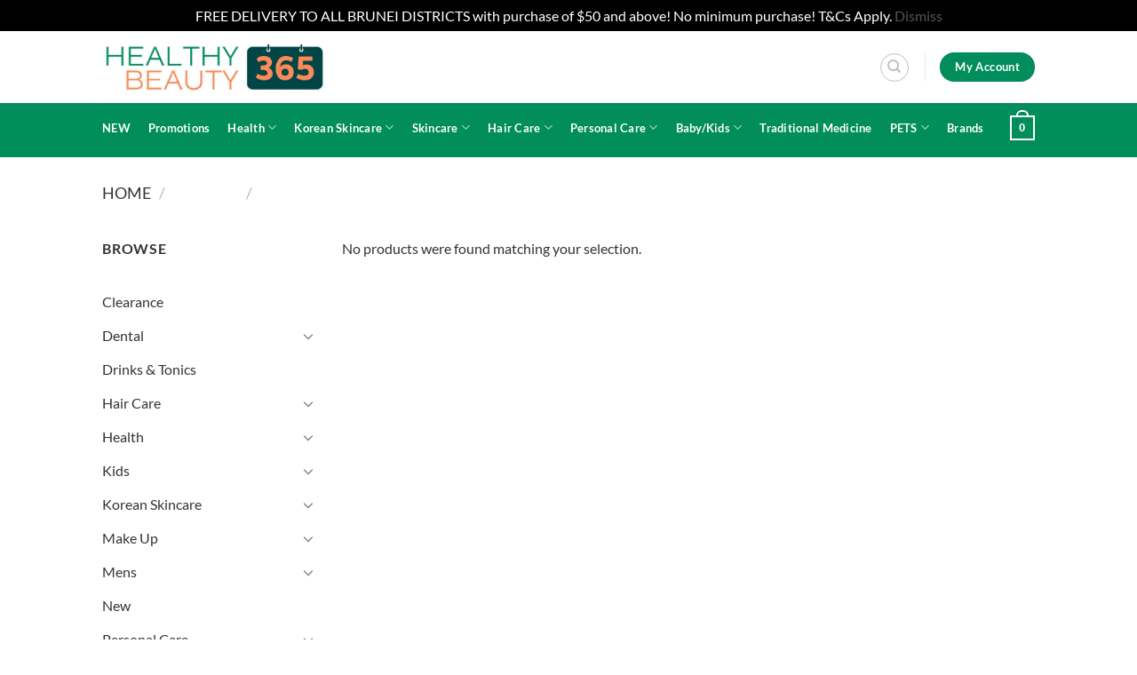

--- FILE ---
content_type: text/html; charset=UTF-8
request_url: https://healthybeauty365bn.com/brand/eno/
body_size: 37020
content:
<!DOCTYPE html>
<html lang="en-US" class="loading-site no-js bg-fill">
<head>
	<meta charset="UTF-8" />
	<link rel="profile" href="http://gmpg.org/xfn/11" />
	<link rel="pingback" href="https://healthybeauty365bn.com/xmlrpc.php" />

	<!-- Manifest added by SuperPWA - Progressive Web Apps Plugin For WordPress -->
<link rel="manifest" href="/superpwa-manifest.json">
<meta name="theme-color" content="#018d5c">
<!-- / SuperPWA.com -->
				<script>document.documentElement.className = document.documentElement.className + ' yes-js js_active js'</script>
			<script>(function(html){html.className = html.className.replace(/\bno-js\b/,'js')})(document.documentElement);</script>
<meta name='robots' content='index, follow, max-image-preview:large, max-snippet:-1, max-video-preview:-1' />
	<style>img:is([sizes="auto" i], [sizes^="auto," i]) { contain-intrinsic-size: 3000px 1500px }</style>
	<meta name="viewport" content="width=device-width, initial-scale=1" /><script>window._wca = window._wca || [];</script>

	<!-- This site is optimized with the Yoast SEO plugin v25.0 - https://yoast.com/wordpress/plugins/seo/ -->
	<title>ENO Archives - healthybeauty365</title>
	<link rel="canonical" href="https://healthybeauty365bn.com/brand/eno/" />
	<meta property="og:locale" content="en_US" />
	<meta property="og:type" content="article" />
	<meta property="og:title" content="ENO Archives - healthybeauty365" />
	<meta property="og:url" content="https://healthybeauty365bn.com/brand/eno/" />
	<meta property="og:site_name" content="healthybeauty365" />
	<meta name="twitter:card" content="summary_large_image" />
	<script type="application/ld+json" class="yoast-schema-graph">{"@context":"https://schema.org","@graph":[{"@type":"CollectionPage","@id":"https://healthybeauty365bn.com/brand/eno/","url":"https://healthybeauty365bn.com/brand/eno/","name":"ENO Archives - healthybeauty365","isPartOf":{"@id":"https://healthybeauty365bn.com/#website"},"breadcrumb":{"@id":"https://healthybeauty365bn.com/brand/eno/#breadcrumb"},"inLanguage":"en-US"},{"@type":"BreadcrumbList","@id":"https://healthybeauty365bn.com/brand/eno/#breadcrumb","itemListElement":[{"@type":"ListItem","position":1,"name":"Home","item":"https://healthybeauty365bn.com/"},{"@type":"ListItem","position":2,"name":"ENO"}]},{"@type":"WebSite","@id":"https://healthybeauty365bn.com/#website","url":"https://healthybeauty365bn.com/","name":"healthybeauty365","description":"Brunei Darussalam&#039;s 1st Online Health and Beauty Store","potentialAction":[{"@type":"SearchAction","target":{"@type":"EntryPoint","urlTemplate":"https://healthybeauty365bn.com/?s={search_term_string}"},"query-input":{"@type":"PropertyValueSpecification","valueRequired":true,"valueName":"search_term_string"}}],"inLanguage":"en-US"}]}</script>
	<!-- / Yoast SEO plugin. -->


<link rel='dns-prefetch' href='//stats.wp.com' />
<link rel='dns-prefetch' href='//www.googletagmanager.com' />
<link rel='preconnect' href='//c0.wp.com' />
<link rel='prefetch' href='https://healthybeauty365bn.com/wp-content/themes/flatsome/assets/js/flatsome.js?ver=e1ad26bd5672989785e1' />
<link rel='prefetch' href='https://healthybeauty365bn.com/wp-content/themes/flatsome/assets/js/chunk.slider.js?ver=3.19.12' />
<link rel='prefetch' href='https://healthybeauty365bn.com/wp-content/themes/flatsome/assets/js/chunk.popups.js?ver=3.19.12' />
<link rel='prefetch' href='https://healthybeauty365bn.com/wp-content/themes/flatsome/assets/js/chunk.tooltips.js?ver=3.19.12' />
<link rel='prefetch' href='https://healthybeauty365bn.com/wp-content/themes/flatsome/assets/js/woocommerce.js?ver=dd6035ce106022a74757' />
<link rel="alternate" type="application/rss+xml" title="healthybeauty365 &raquo; Feed" href="https://healthybeauty365bn.com/feed/" />
<link rel="alternate" type="application/rss+xml" title="healthybeauty365 &raquo; Comments Feed" href="https://healthybeauty365bn.com/comments/feed/" />
<link rel="alternate" type="application/rss+xml" title="healthybeauty365 &raquo; ENO Brand Feed" href="https://healthybeauty365bn.com/brand/eno/feed/" />

<link rel='stylesheet' id='wdp_cart-summary-css' href='https://healthybeauty365bn.com/wp-content/plugins/advanced-dynamic-pricing-for-woocommerce/BaseVersion/assets/css/cart-summary.css?ver=4.9.9' type='text/css' media='all' />
<style id='wp-block-library-inline-css' type='text/css'>
:root{--wp-admin-theme-color:#007cba;--wp-admin-theme-color--rgb:0,124,186;--wp-admin-theme-color-darker-10:#006ba1;--wp-admin-theme-color-darker-10--rgb:0,107,161;--wp-admin-theme-color-darker-20:#005a87;--wp-admin-theme-color-darker-20--rgb:0,90,135;--wp-admin-border-width-focus:2px;--wp-block-synced-color:#7a00df;--wp-block-synced-color--rgb:122,0,223;--wp-bound-block-color:var(--wp-block-synced-color)}@media (min-resolution:192dpi){:root{--wp-admin-border-width-focus:1.5px}}.wp-element-button{cursor:pointer}:root{--wp--preset--font-size--normal:16px;--wp--preset--font-size--huge:42px}:root .has-very-light-gray-background-color{background-color:#eee}:root .has-very-dark-gray-background-color{background-color:#313131}:root .has-very-light-gray-color{color:#eee}:root .has-very-dark-gray-color{color:#313131}:root .has-vivid-green-cyan-to-vivid-cyan-blue-gradient-background{background:linear-gradient(135deg,#00d084,#0693e3)}:root .has-purple-crush-gradient-background{background:linear-gradient(135deg,#34e2e4,#4721fb 50%,#ab1dfe)}:root .has-hazy-dawn-gradient-background{background:linear-gradient(135deg,#faaca8,#dad0ec)}:root .has-subdued-olive-gradient-background{background:linear-gradient(135deg,#fafae1,#67a671)}:root .has-atomic-cream-gradient-background{background:linear-gradient(135deg,#fdd79a,#004a59)}:root .has-nightshade-gradient-background{background:linear-gradient(135deg,#330968,#31cdcf)}:root .has-midnight-gradient-background{background:linear-gradient(135deg,#020381,#2874fc)}.has-regular-font-size{font-size:1em}.has-larger-font-size{font-size:2.625em}.has-normal-font-size{font-size:var(--wp--preset--font-size--normal)}.has-huge-font-size{font-size:var(--wp--preset--font-size--huge)}.has-text-align-center{text-align:center}.has-text-align-left{text-align:left}.has-text-align-right{text-align:right}#end-resizable-editor-section{display:none}.aligncenter{clear:both}.items-justified-left{justify-content:flex-start}.items-justified-center{justify-content:center}.items-justified-right{justify-content:flex-end}.items-justified-space-between{justify-content:space-between}.screen-reader-text{border:0;clip-path:inset(50%);height:1px;margin:-1px;overflow:hidden;padding:0;position:absolute;width:1px;word-wrap:normal!important}.screen-reader-text:focus{background-color:#ddd;clip-path:none;color:#444;display:block;font-size:1em;height:auto;left:5px;line-height:normal;padding:15px 23px 14px;text-decoration:none;top:5px;width:auto;z-index:100000}html :where(.has-border-color){border-style:solid}html :where([style*=border-top-color]){border-top-style:solid}html :where([style*=border-right-color]){border-right-style:solid}html :where([style*=border-bottom-color]){border-bottom-style:solid}html :where([style*=border-left-color]){border-left-style:solid}html :where([style*=border-width]){border-style:solid}html :where([style*=border-top-width]){border-top-style:solid}html :where([style*=border-right-width]){border-right-style:solid}html :where([style*=border-bottom-width]){border-bottom-style:solid}html :where([style*=border-left-width]){border-left-style:solid}html :where(img[class*=wp-image-]){height:auto;max-width:100%}:where(figure){margin:0 0 1em}html :where(.is-position-sticky){--wp-admin--admin-bar--position-offset:var(--wp-admin--admin-bar--height,0px)}@media screen and (max-width:600px){html :where(.is-position-sticky){--wp-admin--admin-bar--position-offset:0px}}
</style>
<link rel='stylesheet' id='contact-form-7-css' href='https://healthybeauty365bn.com/wp-content/plugins/contact-form-7/includes/css/styles.css?ver=6.0.6' type='text/css' media='all' />
<style id='woocommerce-inline-inline-css' type='text/css'>
.woocommerce form .form-row .required { visibility: visible; }
</style>
<link rel='stylesheet' id='brands-styles-css' href='https://c0.wp.com/p/woocommerce/9.8.6/assets/css/brands.css' type='text/css' media='all' />
<link rel='stylesheet' id='flatsome-woocommerce-wishlist-css' href='https://healthybeauty365bn.com/wp-content/themes/flatsome/inc/integrations/wc-yith-wishlist/wishlist.css?ver=3.19.12' type='text/css' media='all' />
<style id='akismet-widget-style-inline-css' type='text/css'>

			.a-stats {
				--akismet-color-mid-green: #357b49;
				--akismet-color-white: #fff;
				--akismet-color-light-grey: #f6f7f7;

				max-width: 350px;
				width: auto;
			}

			.a-stats * {
				all: unset;
				box-sizing: border-box;
			}

			.a-stats strong {
				font-weight: 600;
			}

			.a-stats a.a-stats__link,
			.a-stats a.a-stats__link:visited,
			.a-stats a.a-stats__link:active {
				background: var(--akismet-color-mid-green);
				border: none;
				box-shadow: none;
				border-radius: 8px;
				color: var(--akismet-color-white);
				cursor: pointer;
				display: block;
				font-family: -apple-system, BlinkMacSystemFont, 'Segoe UI', 'Roboto', 'Oxygen-Sans', 'Ubuntu', 'Cantarell', 'Helvetica Neue', sans-serif;
				font-weight: 500;
				padding: 12px;
				text-align: center;
				text-decoration: none;
				transition: all 0.2s ease;
			}

			/* Extra specificity to deal with TwentyTwentyOne focus style */
			.widget .a-stats a.a-stats__link:focus {
				background: var(--akismet-color-mid-green);
				color: var(--akismet-color-white);
				text-decoration: none;
			}

			.a-stats a.a-stats__link:hover {
				filter: brightness(110%);
				box-shadow: 0 4px 12px rgba(0, 0, 0, 0.06), 0 0 2px rgba(0, 0, 0, 0.16);
			}

			.a-stats .count {
				color: var(--akismet-color-white);
				display: block;
				font-size: 1.5em;
				line-height: 1.4;
				padding: 0 13px;
				white-space: nowrap;
			}
		
</style>
<link rel='stylesheet' id='joinchat-css' href='https://healthybeauty365bn.com/wp-content/plugins/creame-whatsapp-me/public/css/joinchat.min.css?ver=5.2.4' type='text/css' media='all' />
<style id='joinchat-inline-css' type='text/css'>
.joinchat{--red:0;--green:133;--blue:224;--bw:100}
</style>
<link rel='stylesheet' id='login-with-ajax-css' href='https://healthybeauty365bn.com/wp-content/plugins/login-with-ajax/templates/widget.css?ver=4.4' type='text/css' media='all' />
<link rel='stylesheet' id='flatsome-main-css' href='https://healthybeauty365bn.com/wp-content/themes/flatsome/assets/css/flatsome.css?ver=3.19.12' type='text/css' media='all' />
<style id='flatsome-main-inline-css' type='text/css'>
@font-face {
				font-family: "fl-icons";
				font-display: block;
				src: url(https://healthybeauty365bn.com/wp-content/themes/flatsome/assets/css/icons/fl-icons.eot?v=3.19.12);
				src:
					url(https://healthybeauty365bn.com/wp-content/themes/flatsome/assets/css/icons/fl-icons.eot#iefix?v=3.19.12) format("embedded-opentype"),
					url(https://healthybeauty365bn.com/wp-content/themes/flatsome/assets/css/icons/fl-icons.woff2?v=3.19.12) format("woff2"),
					url(https://healthybeauty365bn.com/wp-content/themes/flatsome/assets/css/icons/fl-icons.ttf?v=3.19.12) format("truetype"),
					url(https://healthybeauty365bn.com/wp-content/themes/flatsome/assets/css/icons/fl-icons.woff?v=3.19.12) format("woff"),
					url(https://healthybeauty365bn.com/wp-content/themes/flatsome/assets/css/icons/fl-icons.svg?v=3.19.12#fl-icons) format("svg");
			}
</style>
<link rel='stylesheet' id='flatsome-shop-css' href='https://healthybeauty365bn.com/wp-content/themes/flatsome/assets/css/flatsome-shop.css?ver=3.19.12' type='text/css' media='all' />
<link rel='stylesheet' id='flatsome-style-css' href='https://healthybeauty365bn.com/wp-content/themes/flatsome/style.css?ver=3.19.12' type='text/css' media='all' />
<link rel='stylesheet' id='wdp_pricing-table-css' href='https://healthybeauty365bn.com/wp-content/plugins/advanced-dynamic-pricing-for-woocommerce/BaseVersion/assets/css/pricing-table.css?ver=4.9.9' type='text/css' media='all' />
<link rel='stylesheet' id='wdp_deals-table-css' href='https://healthybeauty365bn.com/wp-content/plugins/advanced-dynamic-pricing-for-woocommerce/BaseVersion/assets/css/deals-table.css?ver=4.9.9' type='text/css' media='all' />
<script type="text/javascript" src="https://c0.wp.com/c/6.8.1/wp-includes/js/jquery/jquery.min.js" id="jquery-core-js"></script>
<script type="text/javascript" src="https://c0.wp.com/c/6.8.1/wp-includes/js/jquery/jquery-migrate.min.js" id="jquery-migrate-js"></script>
<script type="text/javascript" src="https://c0.wp.com/p/woocommerce/9.8.6/assets/js/jquery-blockui/jquery.blockUI.min.js" id="jquery-blockui-js" data-wp-strategy="defer"></script>
<script type="text/javascript" id="wc-add-to-cart-js-extra">
/* <![CDATA[ */
var wc_add_to_cart_params = {"ajax_url":"\/wp-admin\/admin-ajax.php","wc_ajax_url":"\/?wc-ajax=%%endpoint%%","i18n_view_cart":"View cart","cart_url":"https:\/\/healthybeauty365bn.com\/cart\/","is_cart":"","cart_redirect_after_add":"no"};
/* ]]> */
</script>
<script type="text/javascript" src="https://c0.wp.com/p/woocommerce/9.8.6/assets/js/frontend/add-to-cart.min.js" id="wc-add-to-cart-js" defer="defer" data-wp-strategy="defer"></script>
<script type="text/javascript" src="https://c0.wp.com/p/woocommerce/9.8.6/assets/js/js-cookie/js.cookie.min.js" id="js-cookie-js" data-wp-strategy="defer"></script>
<script type="text/javascript" src="https://stats.wp.com/s-202604.js" id="woocommerce-analytics-js" defer="defer" data-wp-strategy="defer"></script>
<script type="text/javascript" id="login-with-ajax-js-extra">
/* <![CDATA[ */
var LWA = {"ajaxurl":"https:\/\/healthybeauty365bn.com\/wp-admin\/admin-ajax.php","off":""};
/* ]]> */
</script>
<script type="text/javascript" src="https://healthybeauty365bn.com/wp-content/plugins/login-with-ajax/templates/login-with-ajax.legacy.js?ver=4.4" id="login-with-ajax-js"></script>
<script type="text/javascript" src="https://healthybeauty365bn.com/wp-content/plugins/login-with-ajax/ajaxify/ajaxify.js?ver=4.4" id="login-with-ajax-ajaxify-js"></script>

<!-- Google tag (gtag.js) snippet added by Site Kit -->
<!-- Google Analytics snippet added by Site Kit -->
<!-- Google Ads snippet added by Site Kit -->
<script type="text/javascript" src="https://www.googletagmanager.com/gtag/js?id=GT-PZZSXKQX" id="google_gtagjs-js" async></script>
<script type="text/javascript" id="google_gtagjs-js-after">
/* <![CDATA[ */
window.dataLayer = window.dataLayer || [];function gtag(){dataLayer.push(arguments);}
gtag("set","linker",{"domains":["healthybeauty365bn.com"]});
gtag("js", new Date());
gtag("set", "developer_id.dZTNiMT", true);
gtag("config", "GT-PZZSXKQX");
gtag("config", "AW-17475813466");
 window._googlesitekit = window._googlesitekit || {}; window._googlesitekit.throttledEvents = []; window._googlesitekit.gtagEvent = (name, data) => { var key = JSON.stringify( { name, data } ); if ( !! window._googlesitekit.throttledEvents[ key ] ) { return; } window._googlesitekit.throttledEvents[ key ] = true; setTimeout( () => { delete window._googlesitekit.throttledEvents[ key ]; }, 5 ); gtag( "event", name, { ...data, event_source: "site-kit" } ); }; 
/* ]]> */
</script>
<link rel="https://api.w.org/" href="https://healthybeauty365bn.com/wp-json/" /><link rel="alternate" title="JSON" type="application/json" href="https://healthybeauty365bn.com/wp-json/wp/v2/product_brand/2145" /><link rel="EditURI" type="application/rsd+xml" title="RSD" href="https://healthybeauty365bn.com/xmlrpc.php?rsd" />
<meta name="cdp-version" content="1.5.0" /><meta name="generator" content="Site Kit by Google 1.170.0" />	<style>img#wpstats{display:none}</style>
		<link rel="icon" type="image/png" href="/wp-content/uploads/fbrfg/favicon-96x96.png" sizes="96x96" />
<link rel="icon" type="image/svg+xml" href="/wp-content/uploads/fbrfg/favicon.svg" />
<link rel="shortcut icon" href="/wp-content/uploads/fbrfg/favicon.ico" />
<link rel="apple-touch-icon" sizes="180x180" href="/wp-content/uploads/fbrfg/apple-touch-icon.png" />
<meta name="apple-mobile-web-app-title" content="MyWebSite" />
<link rel="manifest" href="/wp-content/uploads/fbrfg/site.webmanifest" />	<noscript><style>.woocommerce-product-gallery{ opacity: 1 !important; }</style></noscript>
	
<!-- Google AdSense meta tags added by Site Kit -->
<meta name="google-adsense-platform-account" content="ca-host-pub-2644536267352236">
<meta name="google-adsense-platform-domain" content="sitekit.withgoogle.com">
<!-- End Google AdSense meta tags added by Site Kit -->

 <meta name="theme-color" content="#018D5C !important">
<link rel="icon" href="https://healthybeauty365bn.com/wp-content/uploads/2025/03/cropped-hb365-fav-icon-32x32.png" sizes="32x32" />
<link rel="icon" href="https://healthybeauty365bn.com/wp-content/uploads/2025/03/cropped-hb365-fav-icon-192x192.png" sizes="192x192" />
<link rel="apple-touch-icon" href="https://healthybeauty365bn.com/wp-content/uploads/2025/03/cropped-hb365-fav-icon-180x180.png" />
<meta name="msapplication-TileImage" content="https://healthybeauty365bn.com/wp-content/uploads/2025/03/cropped-hb365-fav-icon-270x270.png" />
<style id="custom-css" type="text/css">:root {--primary-color: #018d5c;--fs-color-primary: #018d5c;--fs-color-secondary: #014546;--fs-color-success: #10b704;--fs-color-alert: #f51818;--fs-experimental-link-color: #555555;--fs-experimental-link-color-hover: #018d5c;}.tooltipster-base {--tooltip-color: #fff;--tooltip-bg-color: #000;}.off-canvas-right .mfp-content, .off-canvas-left .mfp-content {--drawer-width: 300px;}.off-canvas .mfp-content.off-canvas-cart {--drawer-width: 360px;}html{background-color:#ffffff!important;}.sticky-add-to-cart--active, #wrapper,#main,#main.dark{background-color: #ffffff}.header-main{height: 81px}#logo img{max-height: 81px}#logo{width:259px;}.header-bottom{min-height: 30px}.header-top{min-height: 20px}.transparent .header-main{height: 265px}.transparent #logo img{max-height: 265px}.has-transparent + .page-title:first-of-type,.has-transparent + #main > .page-title,.has-transparent + #main > div > .page-title,.has-transparent + #main .page-header-wrapper:first-of-type .page-title{padding-top: 315px;}.header.show-on-scroll,.stuck .header-main{height:70px!important}.stuck #logo img{max-height: 70px!important}.header-bottom {background-color: #018d5c}.top-bar-nav > li > a{line-height: 16px }.header-main .nav > li > a{line-height: 16px }.stuck .header-main .nav > li > a{line-height: 50px }.header-bottom-nav > li > a{line-height: 16px }@media (max-width: 549px) {.header-main{height: 70px}#logo img{max-height: 70px}}.nav-dropdown{font-size:101%}body{color: #555555}h1,h2,h3,h4,h5,h6,.heading-font{color: #555555;}body{font-size: 100%;}@media screen and (max-width: 549px){body{font-size: 100%;}}body{font-family: Lato, sans-serif;}body {font-weight: 400;font-style: normal;}.nav > li > a {font-family: Lato, sans-serif;}.mobile-sidebar-levels-2 .nav > li > ul > li > a {font-family: Lato, sans-serif;}.nav > li > a,.mobile-sidebar-levels-2 .nav > li > ul > li > a {font-weight: 700;font-style: normal;}h1,h2,h3,h4,h5,h6,.heading-font, .off-canvas-center .nav-sidebar.nav-vertical > li > a{font-family: Lato, sans-serif;}h1,h2,h3,h4,h5,h6,.heading-font,.banner h1,.banner h2 {font-weight: 700;font-style: normal;}.alt-font{font-family: "Dancing Script", sans-serif;}.alt-font {font-weight: 400!important;font-style: normal!important;}button,.button{text-transform: none;}.nav > li > a, .links > li > a{text-transform: none;}.header:not(.transparent) .header-bottom-nav.nav > li > a{color: #ffffff;}.header:not(.transparent) .header-bottom-nav.nav > li > a:hover,.header:not(.transparent) .header-bottom-nav.nav > li.active > a,.header:not(.transparent) .header-bottom-nav.nav > li.current > a,.header:not(.transparent) .header-bottom-nav.nav > li > a.active,.header:not(.transparent) .header-bottom-nav.nav > li > a.current{color: #ffffff;}.header-bottom-nav.nav-line-bottom > li > a:before,.header-bottom-nav.nav-line-grow > li > a:before,.header-bottom-nav.nav-line > li > a:before,.header-bottom-nav.nav-box > li > a:hover,.header-bottom-nav.nav-box > li.active > a,.header-bottom-nav.nav-pills > li > a:hover,.header-bottom-nav.nav-pills > li.active > a{color:#FFF!important;background-color: #ffffff;}.is-divider{background-color: #6d6d6d;}.shop-page-title.featured-title .title-overlay{background-color: rgba(0,0,0,0.3);}.has-equal-box-heights .box-image {padding-top: 100%;}.badge-inner.on-sale{background-color: #f70707}.badge-inner.new-bubble{background-color: #10b704}.star-rating span:before,.star-rating:before, .woocommerce-page .star-rating:before, .stars a:hover:after, .stars a.active:after{color: #f7a707}.price del, .product_list_widget del, del .woocommerce-Price-amount { color: #cb9e9e; }ins .woocommerce-Price-amount { color: #f70707; }@media screen and (min-width: 550px){.products .box-vertical .box-image{min-width: 300px!important;width: 300px!important;}}.absolute-footer, html{background-color: #777777}.nav-vertical-fly-out > li + li {border-top-width: 1px; border-top-style: solid;}.label-new.menu-item > a:after{content:"New";}.label-hot.menu-item > a:after{content:"Hot";}.label-sale.menu-item > a:after{content:"Sale";}.label-popular.menu-item > a:after{content:"Popular";}</style>		<style type="text/css" id="wp-custom-css">
			/*Checkout Product name*/
td.product-name{
	color:#666 !important;
}

/*Checkout Shipping Label */
.shipping__inner tr, .shipping__inner td{
	color: #666 !important;
}

/* 404 Page Text */
.404-text h5{
	color:#ffffff !important;
}

#wide-nav .flex-row{
	padding-bottom:5px
}

.header-bottom-nav.nav-pills > li.active > a{
	color:#018d5c !important;
	padding-bottom:2px;
}

.nav .searchform button{
	background:#018d5c !important;
}

html{
	background-color:#fff !important;
}

#slider-339851384{
margin-top:50px;
}

.page-id-414 .banner a.button{
	background-color:transparent !important;
	color:#fff !important;
	border:2px solid #fff;
	left:-22px;
}

#text-box-1426689168 a.button:hover{
	color:#fff;
	opacity:1;

}

.search-form .button.secondary:not(.is-outline){
	background-color:#95e1f4; 
}

.dark .slider-nav-reveal .flickity-prev-next-button{
	background-color:#0085e0;
	border-radius:0px;
}

.dark p, .dark .price, .dark .price del, .dark span.amount, .dark h2, .dark h3,.dark .breadcrumbs a ,.divider,.dark{
	color:#333 !important;
}

.dark a.lead, .dark label, .dark .heading-font, .dark h1, .dark h2, .dark h3, .dark h4, .dark h5, .dark h6, .hover-dark:hover p, .hover-dark:hover h1, .hover-dark:hover h2, .hover-dark:hover h3, .hover-dark:hover h4, .hover-dark:hover h5, .hover-dark:hover h6, .hover-dark:hover a {
	color:#333 !important;
}

.product_meta{
	display:none
}

.dark ul.menu>li>a:hover, .dark ul.menu>li.active>a, .dark ul.menu>li.current-cat>a, .dark .widget>ul>li>a:hover, .dark .widget>ul>li.active>a, .dark .widget>ul>li.current-cat>a{
	color:#333;
}

.badge-inner.new-bubble{
	background-color:#F70707 !important;
 position:relative;
	top:15px;
	font-size:12px;
	padding-left:5px;
	padding-right:5px;
	height:2em !important;
	
}

.badge+.badge{
	width:2.8em;
	height:2.8em;
}
	border-radius:50px !important;
}
.dark a:hover, .dark .widget a:hover {
	color:#018d5c;
}


.nav .menu-item a{
	padding-right:10px
}

.footer-wrapper{
	padding-top:80px;
	background-color:#018d5c;
}

.footer-wrapper, .footer-wrapper h2, .footer-wrapper a, .absolute-footer{
	color:#ffffff;
}

.footer-wrapper a:hover{
	font-weight:bold;
}
.footer-wrapper ::placeholder { /* Chrome, Firefox, Opera, Safari 10.1+ */
  color: #ffffff;
  opacity: 1; /* Firefox */
}

.footer-wrapper a:hover{
	color:#fff;
}

#row-1442162040{
	padding-bottom:50px;
}
.footer-wrapper input[type='submit']:not(.is-form){
	border-color:#fff;
}

.absolute-footer{
	background-color:#018d5c !important;
}



.dark .is-divider, 
	background-color:#333;
}

.nav-dark .social-icons, .dark .social-icons{
	color:#333;
}

.product-info .share-icons{
	display:nonee;
}

.nav .menu-item a:hover{
	color:#018d5c;
}

button.wishlist-button{
	color:#333 !important;
}

.product-small:hover .wishlist-button{
	color:#333;
}
.product-small .wishlist-button:hover{
	color:#333;
}

.product-small .image-tools a:hover{
	color:#ffffff;
	opacity:1;
}

.product-small .product-title a:hover{
	color:#018d5c;
}
.wishlist-popup a{
	color:#fff;
}

.button.facebook:not(.is-outline), .button.facebook:hover {
    color: #018d5c !important;
}

.button.email:not(.is-outline), .button.email:hover {
	color:#018d5c !important;
	}

.footer-wrapper .form-flat input:not([type="submit"]){
	color:#fff !important;
}

.footer-wrapper div.wpcf7-mail-sent-ng, div.wpcf7-aborted{
	border: 2px solid #fff;
	color:#fff;
}

.wishlist-items-wrapper a{
	color:#333;
}
.wishlist-items-wrapper a{
	color:#333;
}

button:hover.wishlist-button{
	color:#fff !important;
}
.slider-nav-push.slider-nav-reveal .flickity-prev-next-button svg{
	margin-top:0;
}

.zoom-button{
	color:#018d5c !important;
}

.zoom-button:hover{
	color:#fff !important;
}

.account-nav a, .my-account a, .my-account td{
	color:#333 !important;
}

.my-account .woocommerce-button{
	color:#fff !important;
}
p.stock.in-stock{
	display:none;
}

p.stock.few-in-stock{
	color:#CF0000  !important;
	display:block;
}

.dashboard-links li:hover a{
	color:#fff !important;
}

.woocommerce-MyAccount-navigation-link--downloads{
	display:none !important;
}

.product-small.sale ins span.woocommerce-Price-amount.amount{
	color:#F70707 !important;
}

#shop-sidebar .cat-item-15{
	display:none;
}

ins span.woocommerce-Price-amount.amount{
	color:#F70707 !important;
}
#sort_customizable_table td{
	color:#333;
}

#footer .icon:hover{
	border:2px solid #fff !important;
	background-color:#fff !important;
}

#footer i:hover{
	color:#0085e0 !important;
}


.product-slider .flickity-prev-next-button svg{
	top:35% !important;
	background-color: #ffffff !important;
	border-color: #fff !important;
	fill: #fff;
}

.dark .slider-nav-reveal .flickity-prev-next-button {
    background-color: #018d5c !important;
}

.slider .flickity-prev-next-button:hover svg, .slider .flickity-prev-next-button:hover .arrow  {
	fill:#fff !important;
}
.brands-list {
	margin-bottom:30px;
}

.brands-list li{
	list-style:none;
	margin-left:0 !important;
}

.single-product .added_to_cart.wc-forward{
	display:none;
}

#search-coupon, #search-coupon-all{
	background-color:#018d5c;
}

.onsale{
	font-size:20px;
}

.cart-discount th, .cart-discount td span{
	color:#F70707;
}

.main-banner, .second-banner{
	max-width:1065px;
	margin-left:auto;
	margin-right:auto;
}


/*Brands page */
.brands-a-z a:hover{
	color: #018d5c !important;
}

#row-464041719 .divider{
	color: #018d5c !important;
	background-color:#018d5c !important;
}

.brands-list a:hover{
	color: #018d5c !important;
}


/* Thank you page */
.woocommerce-table--order-details td, .woocommerce-table--order-details td{
	color: #333333 !important;
}

.checkout-breadcrumbs .icon-lock:before{
	display:none;
}
@media only screen and (max-width: 550px){
	.product-slider .flickity-prev-next-button svg{
	top: -20px !important;
	}
}
	
@media only screen and (min-width:551px and max-width:850px){
	.product-slider .flickity-prev-next-button svg{
	top:35px !important;
	}
	
	.awdr_banner_content{
		display:none;
	}		</style>
		<style id="kirki-inline-styles">/* latin-ext */
@font-face {
  font-family: 'Lato';
  font-style: normal;
  font-weight: 400;
  font-display: swap;
  src: url(https://healthybeauty365bn.com/wp-content/fonts/lato/S6uyw4BMUTPHjxAwXjeu.woff2) format('woff2');
  unicode-range: U+0100-02BA, U+02BD-02C5, U+02C7-02CC, U+02CE-02D7, U+02DD-02FF, U+0304, U+0308, U+0329, U+1D00-1DBF, U+1E00-1E9F, U+1EF2-1EFF, U+2020, U+20A0-20AB, U+20AD-20C0, U+2113, U+2C60-2C7F, U+A720-A7FF;
}
/* latin */
@font-face {
  font-family: 'Lato';
  font-style: normal;
  font-weight: 400;
  font-display: swap;
  src: url(https://healthybeauty365bn.com/wp-content/fonts/lato/S6uyw4BMUTPHjx4wXg.woff2) format('woff2');
  unicode-range: U+0000-00FF, U+0131, U+0152-0153, U+02BB-02BC, U+02C6, U+02DA, U+02DC, U+0304, U+0308, U+0329, U+2000-206F, U+20AC, U+2122, U+2191, U+2193, U+2212, U+2215, U+FEFF, U+FFFD;
}
/* latin-ext */
@font-face {
  font-family: 'Lato';
  font-style: normal;
  font-weight: 700;
  font-display: swap;
  src: url(https://healthybeauty365bn.com/wp-content/fonts/lato/S6u9w4BMUTPHh6UVSwaPGR_p.woff2) format('woff2');
  unicode-range: U+0100-02BA, U+02BD-02C5, U+02C7-02CC, U+02CE-02D7, U+02DD-02FF, U+0304, U+0308, U+0329, U+1D00-1DBF, U+1E00-1E9F, U+1EF2-1EFF, U+2020, U+20A0-20AB, U+20AD-20C0, U+2113, U+2C60-2C7F, U+A720-A7FF;
}
/* latin */
@font-face {
  font-family: 'Lato';
  font-style: normal;
  font-weight: 700;
  font-display: swap;
  src: url(https://healthybeauty365bn.com/wp-content/fonts/lato/S6u9w4BMUTPHh6UVSwiPGQ.woff2) format('woff2');
  unicode-range: U+0000-00FF, U+0131, U+0152-0153, U+02BB-02BC, U+02C6, U+02DA, U+02DC, U+0304, U+0308, U+0329, U+2000-206F, U+20AC, U+2122, U+2191, U+2193, U+2212, U+2215, U+FEFF, U+FFFD;
}/* vietnamese */
@font-face {
  font-family: 'Dancing Script';
  font-style: normal;
  font-weight: 400;
  font-display: swap;
  src: url(https://healthybeauty365bn.com/wp-content/fonts/dancing-script/If2cXTr6YS-zF4S-kcSWSVi_sxjsohD9F50Ruu7BMSo3Rep8ltA.woff2) format('woff2');
  unicode-range: U+0102-0103, U+0110-0111, U+0128-0129, U+0168-0169, U+01A0-01A1, U+01AF-01B0, U+0300-0301, U+0303-0304, U+0308-0309, U+0323, U+0329, U+1EA0-1EF9, U+20AB;
}
/* latin-ext */
@font-face {
  font-family: 'Dancing Script';
  font-style: normal;
  font-weight: 400;
  font-display: swap;
  src: url(https://healthybeauty365bn.com/wp-content/fonts/dancing-script/If2cXTr6YS-zF4S-kcSWSVi_sxjsohD9F50Ruu7BMSo3ROp8ltA.woff2) format('woff2');
  unicode-range: U+0100-02BA, U+02BD-02C5, U+02C7-02CC, U+02CE-02D7, U+02DD-02FF, U+0304, U+0308, U+0329, U+1D00-1DBF, U+1E00-1E9F, U+1EF2-1EFF, U+2020, U+20A0-20AB, U+20AD-20C0, U+2113, U+2C60-2C7F, U+A720-A7FF;
}
/* latin */
@font-face {
  font-family: 'Dancing Script';
  font-style: normal;
  font-weight: 400;
  font-display: swap;
  src: url(https://healthybeauty365bn.com/wp-content/fonts/dancing-script/If2cXTr6YS-zF4S-kcSWSVi_sxjsohD9F50Ruu7BMSo3Sup8.woff2) format('woff2');
  unicode-range: U+0000-00FF, U+0131, U+0152-0153, U+02BB-02BC, U+02C6, U+02DA, U+02DC, U+0304, U+0308, U+0329, U+2000-206F, U+20AC, U+2122, U+2191, U+2193, U+2212, U+2215, U+FEFF, U+FFFD;
}</style></head>

<body class="archive tax-product_brand term-eno term-2145 wp-theme-flatsome theme-flatsome woocommerce woocommerce-page woocommerce-demo-store woocommerce-no-js full-width bg-fill lightbox nav-dropdown-has-arrow nav-dropdown-has-shadow nav-dropdown-has-border">

<p class="woocommerce-store-notice demo_store" data-notice-id="a0548e177209b7b6bd92c37471a25e13" style="display:none;">FREE DELIVERY TO ALL BRUNEI DISTRICTS with purchase of $50 and above! No minimum purchase! T&amp;Cs Apply. <a href="#" class="woocommerce-store-notice__dismiss-link">Dismiss</a></p>
<a class="skip-link screen-reader-text" href="#main">Skip to content</a>

<div id="wrapper">

	
	<header id="header" class="header has-sticky sticky-jump">
		<div class="header-wrapper">
			<div id="masthead" class="header-main ">
      <div class="header-inner flex-row container logo-left medium-logo-center" role="navigation">

          <!-- Logo -->
          <div id="logo" class="flex-col logo">
            
<!-- Header logo -->
<a href="https://healthybeauty365bn.com/" title="healthybeauty365 - Brunei Darussalam&#039;s 1st Online Health and Beauty Store" rel="home">
		<img width="1020" height="237" src="https://healthybeauty365bn.com/wp-content/uploads/2025/03/ca95eaa8-8ab6-4dae-a651-e9aa24de77a3-Copy-1400x325.jpg" class="header_logo header-logo" alt="healthybeauty365"/><img  width="1020" height="237" src="https://healthybeauty365bn.com/wp-content/uploads/2025/03/ca95eaa8-8ab6-4dae-a651-e9aa24de77a3-Copy-1400x325.jpg" class="header-logo-dark" alt="healthybeauty365"/></a>
          </div>

          <!-- Mobile Left Elements -->
          <div class="flex-col show-for-medium flex-left">
            <ul class="mobile-nav nav nav-left ">
              <li class="nav-icon has-icon">
  		<a href="#" data-open="#main-menu" data-pos="left" data-bg="main-menu-overlay" data-color="" class="is-small" aria-label="Menu" aria-controls="main-menu" aria-expanded="false">

		  <i class="icon-menu" ></i>
		  		</a>
	</li>
            </ul>
          </div>

          <!-- Left Elements -->
          <div class="flex-col hide-for-medium flex-left
            flex-grow">
            <ul class="header-nav header-nav-main nav nav-left  nav-line-bottom nav-size-medium nav-spacing-medium nav-uppercase" >
                          </ul>
          </div>

          <!-- Right Elements -->
          <div class="flex-col hide-for-medium flex-right">
            <ul class="header-nav header-nav-main nav nav-right  nav-line-bottom nav-size-medium nav-spacing-medium nav-uppercase">
              <li class="header-search header-search-dropdown has-icon has-dropdown menu-item-has-children">
	<div class="header-button">	<a href="#" aria-label="Search" class="icon button circle is-outline is-small"><i class="icon-search" ></i></a>
	</div>	<ul class="nav-dropdown nav-dropdown-simple dropdown-uppercase">
	 	<li class="header-search-form search-form html relative has-icon">
	<div class="header-search-form-wrapper">
		<div class="searchform-wrapper ux-search-box relative is-normal"><form role="search" method="get" class="searchform" action="https://healthybeauty365bn.com/">
	<div class="flex-row relative">
						<div class="flex-col flex-grow">
			<label class="screen-reader-text" for="woocommerce-product-search-field-0">Search for:</label>
			<input type="search" id="woocommerce-product-search-field-0" class="search-field mb-0" placeholder="Search&hellip;" value="" name="s" />
			<input type="hidden" name="post_type" value="product" />
					</div>
		<div class="flex-col">
			<button type="submit" value="Search" class="ux-search-submit submit-button secondary button  icon mb-0" aria-label="Submit">
				<i class="icon-search" ></i>			</button>
		</div>
	</div>
	<div class="live-search-results text-left z-top"></div>
</form>
</div>	</div>
</li>
	</ul>
</li>
<li class="header-divider"></li><li class="html header-button-2">
	<div class="header-button">
		<a href="/wp-login.php" class="button primary"  style="border-radius:99px;">
		<span>My Account</span>
	</a>
	</div>
</li>
            </ul>
          </div>

          <!-- Mobile Right Elements -->
          <div class="flex-col show-for-medium flex-right">
            <ul class="mobile-nav nav nav-right ">
              <li class="cart-item has-icon">


		<a href="https://healthybeauty365bn.com/cart/" class="header-cart-link is-small off-canvas-toggle nav-top-link" title="Cart" data-open="#cart-popup" data-class="off-canvas-cart" data-pos="right" >

    <span class="cart-icon image-icon">
    <strong>0</strong>
  </span>
  </a>

</li>
            </ul>
          </div>

      </div>

            <div class="container"><div class="top-divider full-width"></div></div>
      </div>
<div id="wide-nav" class="header-bottom wide-nav nav-dark hide-for-medium">
    <div class="flex-row container">

                        <div class="flex-col hide-for-medium flex-left">
                <ul class="nav header-nav header-bottom-nav nav-left  nav-line-grow nav-spacing-small nav-uppercase">
                    <li id="menu-item-50975" class="menu-item menu-item-type-custom menu-item-object-custom menu-item-50975 menu-item-design-default"><a href="https://healthybeauty365bn.com/product-category/new/?orderby=popularity" class="nav-top-link">NEW</a></li>
<li id="menu-item-50346" class="menu-item menu-item-type-taxonomy menu-item-object-product_cat menu-item-50346 menu-item-design-default"><a href="https://healthybeauty365bn.com/product-category/promotions/" class="nav-top-link">Promotions</a></li>
<li id="menu-item-108" class="menu-item menu-item-type-taxonomy menu-item-object-product_cat menu-item-has-children menu-item-108 menu-item-design-default has-dropdown"><a href="https://healthybeauty365bn.com/product-category/health/" class="nav-top-link" aria-expanded="false" aria-haspopup="menu">Health<i class="icon-angle-down" ></i></a>
<ul class="sub-menu nav-dropdown nav-dropdown-simple dropdown-uppercase">
	<li id="menu-item-50397" class="menu-item menu-item-type-custom menu-item-object-custom menu-item-has-children menu-item-50397 nav-dropdown-col"><a href="https://healthybeauty365bn.com/product-category/health/health-supplements/">health supplements</a>
	<ul class="sub-menu nav-column nav-dropdown-simple dropdown-uppercase">
		<li id="menu-item-50398" class="menu-item menu-item-type-custom menu-item-object-custom menu-item-50398"><a href="https://healthybeauty365bn.com/product-category/health/health-supplements/vitamins-supplements/">vitamins supplements</a></li>
		<li id="menu-item-50399" class="menu-item menu-item-type-custom menu-item-object-custom menu-item-50399"><a href="https://healthybeauty365bn.com/product-category/health/health-supplements/health-foods-drinks-tonics/">health foods drinks tonics</a></li>
	</ul>
</li>
	<li id="menu-item-50403" class="menu-item menu-item-type-custom menu-item-object-custom menu-item-has-children menu-item-50403 nav-dropdown-col"><a href="https://healthybeauty365bn.com/product-category/health/over-the-counter/">Over The Counter</a>
	<ul class="sub-menu nav-column nav-dropdown-simple dropdown-uppercase">
		<li id="menu-item-50404" class="menu-item menu-item-type-custom menu-item-object-custom menu-item-50404"><a href="https://healthybeauty365bn.com/product-category/health/over-the-counter/cold-flu-nasal/">Cold/Flu/Nasal</a></li>
		<li id="menu-item-50405" class="menu-item menu-item-type-custom menu-item-object-custom menu-item-50405"><a href="https://healthybeauty365bn.com/product-category/health/over-the-counter/fever/">Fever</a></li>
		<li id="menu-item-50406" class="menu-item menu-item-type-custom menu-item-object-custom menu-item-50406"><a href="https://healthybeauty365bn.com/product-category/health/over-the-counter/cough/">Cough</a></li>
		<li id="menu-item-50407" class="menu-item menu-item-type-custom menu-item-object-custom menu-item-50407"><a href="https://healthybeauty365bn.com/product-category/health/over-the-counter/stomach-digestive-care/">Stomach &#038; Digestive Care</a></li>
		<li id="menu-item-50408" class="menu-item menu-item-type-custom menu-item-object-custom menu-item-50408"><a href="https://healthybeauty365bn.com/product-category/health/over-the-counter/pain-relief/">Pain Relief</a></li>
		<li id="menu-item-50409" class="menu-item menu-item-type-custom menu-item-object-custom menu-item-50409"><a href="https://healthybeauty365bn.com/product-category/health/over-the-counter/topical-anti-fungal/">Topical Anti Fungal</a></li>
		<li id="menu-item-50410" class="menu-item menu-item-type-custom menu-item-object-custom menu-item-50410"><a href="https://healthybeauty365bn.com/product-category/health/over-the-counter/antiseptics/">Topical Antiseptics</a></li>
	</ul>
</li>
	<li id="menu-item-50411" class="menu-item menu-item-type-custom menu-item-object-custom menu-item-has-children menu-item-50411 nav-dropdown-col"><a href="https://healthybeauty365bn.com/product-category/health/eye-ear-care/">Eye &#038; Ear Care</a>
	<ul class="sub-menu nav-column nav-dropdown-simple dropdown-uppercase">
		<li id="menu-item-50412" class="menu-item menu-item-type-custom menu-item-object-custom menu-item-50412"><a href="https://healthybeauty365bn.com/product-category/health/eye-ear-care/contact-lens-care/">Contact Lens Care</a></li>
		<li id="menu-item-50413" class="menu-item menu-item-type-custom menu-item-object-custom menu-item-50413"><a href="https://healthybeauty365bn.com/product-category/health/eye-ear-care/ear-drops/">Ear Drops</a></li>
		<li id="menu-item-50414" class="menu-item menu-item-type-custom menu-item-object-custom menu-item-50414"><a href="https://healthybeauty365bn.com/product-category/health/eye-ear-care/eye-drops/">Eye Drops</a></li>
	</ul>
</li>
	<li id="menu-item-50415" class="menu-item menu-item-type-custom menu-item-object-custom menu-item-has-children menu-item-50415 nav-dropdown-col"><a href="https://healthybeauty365bn.com/product-category/health/health-others/">Others</a>
	<ul class="sub-menu nav-column nav-dropdown-simple dropdown-uppercase">
		<li id="menu-item-50416" class="menu-item menu-item-type-custom menu-item-object-custom menu-item-50416"><a href="https://healthybeauty365bn.com/product-category/health/health-supplements/beauty-enhancer/">Beauty Enhancer &#038; Collagen</a></li>
		<li id="menu-item-50417" class="menu-item menu-item-type-custom menu-item-object-custom menu-item-50417"><a href="https://healthybeauty365bn.com/product-category/health/health-others/weight-management/">Weight Management</a></li>
		<li id="menu-item-50418" class="menu-item menu-item-type-custom menu-item-object-custom menu-item-50418"><a href="https://healthybeauty365bn.com/product-category/health/health-others/disinfectant/">DISINFECTANT</a></li>
		<li id="menu-item-50419" class="menu-item menu-item-type-custom menu-item-object-custom menu-item-50419"><a href="https://healthybeauty365bn.com/product-category/health/health-others/protective-face-mask/">Protective Face Mask</a></li>
		<li id="menu-item-50420" class="menu-item menu-item-type-custom menu-item-object-custom menu-item-50420"><a href="https://healthybeauty365bn.com/product-category/health/health-others/health-monitors-test-kits/">Health Monitors &#038; Test Kits</a></li>
		<li id="menu-item-50421" class="menu-item menu-item-type-custom menu-item-object-custom menu-item-50421"><a href="https://healthybeauty365bn.com/product-category/health/health-others/first-aid-surgical-support/">First Aid &#038; Surgical Support</a></li>
		<li id="menu-item-50422" class="menu-item menu-item-type-custom menu-item-object-custom menu-item-50422"><a href="https://healthybeauty365bn.com/product-category/health/health-others/family-planning/">Family Planning</a></li>
		<li id="menu-item-50423" class="menu-item menu-item-type-custom menu-item-object-custom menu-item-50423"><a href="https://healthybeauty365bn.com/product-category/health/health-others/adult-incontinence/">Adult Incontinence</a></li>
		<li id="menu-item-50424" class="menu-item menu-item-type-custom menu-item-object-custom menu-item-50424"><a href="https://healthybeauty365bn.com/product-category/health/health-others/insect-repellents/">Insect Repellents</a></li>
	</ul>
</li>
</ul>
</li>
<li id="menu-item-50769" class="menu-item menu-item-type-custom menu-item-object-custom menu-item-has-children menu-item-50769 menu-item-design-default has-dropdown"><a href="https://healthybeauty365bn.com/product-category/korean-skincare/" class="nav-top-link" aria-expanded="false" aria-haspopup="menu">Korean Skincare<i class="icon-angle-down" ></i></a>
<ul class="sub-menu nav-dropdown nav-dropdown-simple dropdown-uppercase">
	<li id="menu-item-56078" class="menu-item menu-item-type-custom menu-item-object-custom menu-item-56078"><a href="https://healthybeauty365bn.com/product-category/korean-skincare/cleanser/">Facial Cleanser</a></li>
	<li id="menu-item-56082" class="menu-item menu-item-type-custom menu-item-object-custom menu-item-56082"><a href="https://healthybeauty365bn.com/product-category/korean-skincare/toner-korean-skincare/">Toner</a></li>
	<li id="menu-item-56079" class="menu-item menu-item-type-custom menu-item-object-custom menu-item-56079"><a href="https://healthybeauty365bn.com/product-category/korean-skincare/moisturizer-korean-skincare/">Moisturizer</a></li>
	<li id="menu-item-56080" class="menu-item menu-item-type-custom menu-item-object-custom menu-item-56080"><a href="https://healthybeauty365bn.com/product-category/korean-skincare/serum-essence-korean-skincare/">Serum/Essence</a></li>
	<li id="menu-item-56081" class="menu-item menu-item-type-custom menu-item-object-custom menu-item-56081"><a href="https://healthybeauty365bn.com/product-category/korean-skincare/suncare-korean-skincare/">Sunscreen</a></li>
	<li id="menu-item-56077" class="menu-item menu-item-type-custom menu-item-object-custom menu-item-56077"><a href="https://healthybeauty365bn.com/product-category/korean-skincare/acne-treatment-korean-skincare/">Acne Treatment</a></li>
</ul>
</li>
<li id="menu-item-50338" class="menu-item menu-item-type-custom menu-item-object-custom menu-item-has-children menu-item-50338 menu-item-design-default has-dropdown"><a href="https://healthybeauty365bn.com/product-category/skincare/" class="nav-top-link" aria-expanded="false" aria-haspopup="menu">Skincare<i class="icon-angle-down" ></i></a>
<ul class="sub-menu nav-dropdown nav-dropdown-simple dropdown-uppercase">
	<li id="menu-item-50349" class="menu-item menu-item-type-custom menu-item-object-custom menu-item-50349"><a href="https://healthybeauty365bn.com/product-category/skincare/derma-sensitive-skin/">Derma &#038; Sensitive Skin</a></li>
	<li id="menu-item-50350" class="menu-item menu-item-type-custom menu-item-object-custom menu-item-50350"><a href="https://healthybeauty365bn.com/product-category/skincare/facial-cleanser/">Facial Cleanser</a></li>
	<li id="menu-item-50425" class="menu-item menu-item-type-custom menu-item-object-custom menu-item-50425"><a href="https://healthybeauty365bn.com/product-category/skincare/facial-mist/">Facial Mist</a></li>
	<li id="menu-item-50353" class="menu-item menu-item-type-custom menu-item-object-custom menu-item-50353"><a href="https://healthybeauty365bn.com/product-category/skincare/make-up-remover/">Make Up Remover</a></li>
	<li id="menu-item-50354" class="menu-item menu-item-type-custom menu-item-object-custom menu-item-50354"><a href="https://healthybeauty365bn.com/product-category/skincare/moisturizer/">Moisturizer</a></li>
	<li id="menu-item-50355" class="menu-item menu-item-type-custom menu-item-object-custom menu-item-50355"><a href="https://healthybeauty365bn.com/product-category/skincare/scrub-exfoliator/">Facial Scrub/Exfoliator</a></li>
	<li id="menu-item-50356" class="menu-item menu-item-type-custom menu-item-object-custom menu-item-50356"><a href="https://healthybeauty365bn.com/product-category/skincare/serum-essence/">Skin Serum/Essence</a></li>
	<li id="menu-item-50358" class="menu-item menu-item-type-custom menu-item-object-custom menu-item-50358"><a href="https://healthybeauty365bn.com/product-category/skincare/toner/">Skin Toner</a></li>
	<li id="menu-item-50426" class="menu-item menu-item-type-custom menu-item-object-custom menu-item-50426"><a href="https://healthybeauty365bn.com/product-category/skincare/acne-treatment/">Acne Treatment</a></li>
	<li id="menu-item-50352" class="menu-item menu-item-type-custom menu-item-object-custom menu-item-50352"><a href="https://healthybeauty365bn.com/product-category/skincare/facial-wipes-blotter-pore-strips/">Facial Wipes, Blotter &#038; Pore Strips</a></li>
	<li id="menu-item-50348" class="menu-item menu-item-type-custom menu-item-object-custom menu-item-50348"><a href="https://healthybeauty365bn.com/product-category/skincare/face-mask-eye-mask/">Face Mask &#038; Eye Mask</a></li>
	<li id="menu-item-50357" class="menu-item menu-item-type-custom menu-item-object-custom menu-item-50357"><a href="https://healthybeauty365bn.com/product-category/skincare/suncare/">Suncare</a></li>
	<li id="menu-item-50427" class="menu-item menu-item-type-custom menu-item-object-custom menu-item-50427"><a href="https://healthybeauty365bn.com/product-category/skincare/lipcare/">Lipcare</a></li>
</ul>
</li>
<li id="menu-item-50367" class="menu-item menu-item-type-taxonomy menu-item-object-product_cat menu-item-has-children menu-item-50367 menu-item-design-default has-dropdown"><a href="https://healthybeauty365bn.com/product-category/hair-care/" class="nav-top-link" aria-expanded="false" aria-haspopup="menu">Hair Care<i class="icon-angle-down" ></i></a>
<ul class="sub-menu nav-dropdown nav-dropdown-simple dropdown-uppercase">
	<li id="menu-item-50334" class="menu-item menu-item-type-custom menu-item-object-custom menu-item-50334"><a href="https://healthybeauty365bn.com/product-category/hair-care/shampoo/">Shampoo</a></li>
	<li id="menu-item-50332" class="menu-item menu-item-type-custom menu-item-object-custom menu-item-50332"><a href="https://healthybeauty365bn.com/product-category/hair-care/conditioner/">Conditioner</a></li>
	<li id="menu-item-50329" class="menu-item menu-item-type-custom menu-item-object-custom menu-item-50329"><a href="https://healthybeauty365bn.com/product-category/hair-care/hair-dye-colour/">Hair Dye / Colour</a></li>
	<li id="menu-item-50328" class="menu-item menu-item-type-custom menu-item-object-custom menu-item-50328"><a href="https://healthybeauty365bn.com/product-category/hair-care/hair-tonic/">Hair Tonic</a></li>
	<li id="menu-item-50330" class="menu-item menu-item-type-custom menu-item-object-custom menu-item-50330"><a href="https://healthybeauty365bn.com/product-category/hair-care/hair-styling/">Hair Styling</a></li>
	<li id="menu-item-50333" class="menu-item menu-item-type-custom menu-item-object-custom menu-item-50333"><a href="https://healthybeauty365bn.com/product-category/hair-care/serum-treatment/">Serum / Treatment</a></li>
</ul>
</li>
<li id="menu-item-50368" class="menu-item menu-item-type-taxonomy menu-item-object-product_cat menu-item-has-children menu-item-50368 menu-item-design-default has-dropdown"><a href="https://healthybeauty365bn.com/product-category/personal-care/" class="nav-top-link" aria-expanded="false" aria-haspopup="menu">Personal Care<i class="icon-angle-down" ></i></a>
<ul class="sub-menu nav-dropdown nav-dropdown-simple dropdown-uppercase">
	<li id="menu-item-50344" class="menu-item menu-item-type-custom menu-item-object-custom menu-item-50344"><a href="https://healthybeauty365bn.com/product-category/personal-care/hand-wash-sanitizers-wipes/">Hand Wash, Sanitizers &#038; Wipes</a></li>
	<li id="menu-item-1803" class="menu-item menu-item-type-custom menu-item-object-custom menu-item-1803"><a href="https://healthybeauty365bn.com/product-category/personal-care/bathing/">Bathing</a></li>
	<li id="menu-item-50340" class="menu-item menu-item-type-custom menu-item-object-custom menu-item-50340"><a href="https://healthybeauty365bn.com/product-category/personal-care/body-scrub/">Body Scrub</a></li>
	<li id="menu-item-50341" class="menu-item menu-item-type-custom menu-item-object-custom menu-item-50341"><a href="https://healthybeauty365bn.com/product-category/personal-care/deodorant-fragrance/">Fragrance &#038; Deodorant</a></li>
	<li id="menu-item-50342" class="menu-item menu-item-type-custom menu-item-object-custom menu-item-50342"><a href="https://healthybeauty365bn.com/product-category/personal-care/feminine-hygiene/">Feminine Hygiene</a></li>
	<li id="menu-item-50343" class="menu-item menu-item-type-custom menu-item-object-custom menu-item-50343"><a href="https://healthybeauty365bn.com/product-category/personal-care/hair-removal/">Hair Removal</a></li>
</ul>
</li>
<li id="menu-item-50363" class="menu-item menu-item-type-taxonomy menu-item-object-product_cat menu-item-has-children menu-item-50363 menu-item-design-default has-dropdown"><a href="https://healthybeauty365bn.com/product-category/kids/" class="nav-top-link" aria-expanded="false" aria-haspopup="menu">Baby/Kids<i class="icon-angle-down" ></i></a>
<ul class="sub-menu nav-dropdown nav-dropdown-simple dropdown-uppercase">
	<li id="menu-item-50386" class="menu-item menu-item-type-taxonomy menu-item-object-product_cat menu-item-has-children menu-item-50386 nav-dropdown-col"><a href="https://healthybeauty365bn.com/product-category/kids/kids-health/">Kids Health</a>
	<ul class="sub-menu nav-column nav-dropdown-simple dropdown-uppercase">
		<li id="menu-item-50387" class="menu-item menu-item-type-taxonomy menu-item-object-product_cat menu-item-50387"><a href="https://healthybeauty365bn.com/product-category/kids/kids-vitamins-supplements/">Kids Vitamins &amp; Supplements</a></li>
		<li id="menu-item-50389" class="menu-item menu-item-type-taxonomy menu-item-object-product_cat menu-item-50389"><a href="https://healthybeauty365bn.com/product-category/kids/kids-health/kids-cold-flu-nasal/">Kids Cold/Flu/Nasal</a></li>
		<li id="menu-item-50391" class="menu-item menu-item-type-taxonomy menu-item-object-product_cat menu-item-50391"><a href="https://healthybeauty365bn.com/product-category/kids/kids-health/kids-fever-analgesics/">Kids Fever/Analgesics</a></li>
		<li id="menu-item-50392" class="menu-item menu-item-type-taxonomy menu-item-object-product_cat menu-item-50392"><a href="https://healthybeauty365bn.com/product-category/kids/kids-health/kids-cough/">Kids Cough</a></li>
		<li id="menu-item-50393" class="menu-item menu-item-type-taxonomy menu-item-object-product_cat menu-item-50393"><a href="https://healthybeauty365bn.com/product-category/kids/kids-health/kids-vitamins/">Kids Vitamins</a></li>
	</ul>
</li>
	<li id="menu-item-50395" class="menu-item menu-item-type-custom menu-item-object-custom menu-item-has-children menu-item-50395 nav-dropdown-col"><a href="https://healthybeauty365bn.com/product-category/kids/kids-others/">Others</a>
	<ul class="sub-menu nav-column nav-dropdown-simple dropdown-uppercase">
		<li id="menu-item-50384" class="menu-item menu-item-type-taxonomy menu-item-object-product_cat menu-item-50384"><a href="https://healthybeauty365bn.com/product-category/kids/kids-others/kids-skincare-suncare/">Kids Skincare &amp; Suncare</a></li>
		<li id="menu-item-50388" class="menu-item menu-item-type-taxonomy menu-item-object-product_cat menu-item-50388"><a href="https://healthybeauty365bn.com/product-category/kids/kids-others/baby-wipes/">Baby Wipes</a></li>
		<li id="menu-item-50390" class="menu-item menu-item-type-taxonomy menu-item-object-product_cat menu-item-50390"><a href="https://healthybeauty365bn.com/product-category/kids/kids-others/kids-dental/">Kids Dental</a></li>
	</ul>
</li>
</ul>
</li>
<li id="menu-item-50365" class="menu-item menu-item-type-custom menu-item-object-custom menu-item-50365 menu-item-design-default"><a href="https://healthybeauty365bn.com/product-category/traditional-medicine/" class="nav-top-link">Traditional Medicine</a></li>
<li id="menu-item-51277" class="menu-item menu-item-type-custom menu-item-object-custom menu-item-has-children menu-item-51277 menu-item-design-default has-dropdown"><a href="https://healthybeauty365bn.com/product-category/pets/" class="nav-top-link" aria-expanded="false" aria-haspopup="menu">PETS<i class="icon-angle-down" ></i></a>
<ul class="sub-menu nav-dropdown nav-dropdown-simple dropdown-uppercase">
	<li id="menu-item-54320" class="menu-item menu-item-type-custom menu-item-object-custom menu-item-54320"><a href="https://healthybeauty365bn.com/product-category/pets/pet-grooming-hygiene/">Pet Grooming &#038; Hygiene</a></li>
	<li id="menu-item-54321" class="menu-item menu-item-type-custom menu-item-object-custom menu-item-54321"><a href="https://healthybeauty365bn.com/product-category/pets/health-care/">Pet Health &#038; Wellness</a></li>
</ul>
</li>
<li id="menu-item-50364" class="menu-item menu-item-type-post_type menu-item-object-page menu-item-50364 menu-item-design-default"><a href="https://healthybeauty365bn.com/brands-list/" class="nav-top-link">Brands</a></li>
                </ul>
            </div>
            
            
                        <div class="flex-col hide-for-medium flex-right flex-grow">
              <ul class="nav header-nav header-bottom-nav nav-right  nav-line-grow nav-spacing-small nav-uppercase">
                   <li class="cart-item has-icon">

<a href="https://healthybeauty365bn.com/cart/" class="header-cart-link is-small off-canvas-toggle nav-top-link" title="Cart" data-open="#cart-popup" data-class="off-canvas-cart" data-pos="right" >


    <span class="cart-icon image-icon">
    <strong>0</strong>
  </span>
  </a>



  <!-- Cart Sidebar Popup -->
  <div id="cart-popup" class="mfp-hide">
  <div class="cart-popup-inner inner-padding cart-popup-inner--sticky">
      <div class="cart-popup-title text-center">
          <span class="heading-font uppercase">Cart</span>
          <div class="is-divider"></div>
      </div>
	  <div class="widget_shopping_cart">
		  <div class="widget_shopping_cart_content">
			  

	<div class="ux-mini-cart-empty flex flex-row-col text-center pt pb">
				<div class="ux-mini-cart-empty-icon">
			<svg xmlns="http://www.w3.org/2000/svg" viewBox="0 0 17 19" style="opacity:.1;height:80px;">
				<path d="M8.5 0C6.7 0 5.3 1.2 5.3 2.7v2H2.1c-.3 0-.6.3-.7.7L0 18.2c0 .4.2.8.6.8h15.7c.4 0 .7-.3.7-.7v-.1L15.6 5.4c0-.3-.3-.6-.7-.6h-3.2v-2c0-1.6-1.4-2.8-3.2-2.8zM6.7 2.7c0-.8.8-1.4 1.8-1.4s1.8.6 1.8 1.4v2H6.7v-2zm7.5 3.4 1.3 11.5h-14L2.8 6.1h2.5v1.4c0 .4.3.7.7.7.4 0 .7-.3.7-.7V6.1h3.5v1.4c0 .4.3.7.7.7s.7-.3.7-.7V6.1h2.6z" fill-rule="evenodd" clip-rule="evenodd" fill="currentColor"></path>
			</svg>
		</div>
				<p class="woocommerce-mini-cart__empty-message empty">No products in the cart.</p>
					<p class="return-to-shop">
				<a class="button primary wc-backward" href="https://healthybeauty365bn.com/shop/">
					Return to shop				</a>
			</p>
				</div>


		  </div>
	  </div>
              </div>
  </div>

</li>
              </ul>
            </div>
            
            
    </div>
</div>

<div class="header-bg-container fill"><div class="header-bg-image fill"></div><div class="header-bg-color fill"></div></div>		</div>
	</header>

	<div class="shop-page-title category-page-title page-title  dark">
	<div class="page-title-inner flex-row  medium-flex-wrap container">
		<div class="flex-col flex-grow medium-text-center">
			<div class="is-large">
	<nav class="woocommerce-breadcrumb breadcrumbs uppercase"><a href="https://healthybeauty365bn.com">Home</a> <span class="divider">&#47;</span> Brands <span class="divider">&#47;</span> ENO</nav></div>
<div class="category-filtering category-filter-row show-for-medium">
	<a href="#" data-open="#shop-sidebar" data-visible-after="true" data-pos="left" class="filter-button uppercase plain">
		<i class="icon-equalizer"></i>
		<strong>Filter</strong>
	</a>
	<div class="inline-block">
			</div>
</div>
		</div>
		<div class="flex-col medium-text-center">
					</div>
	</div>
</div>

	<main id="main" class="dark dark-page-wrapper">
<div class="row category-page-row">

		<div class="col large-3 hide-for-medium ">
						<div id="shop-sidebar" class="sidebar-inner col-inner">
				<aside id="woocommerce_product_categories-13" class="widget woocommerce widget_product_categories"><span class="widget-title shop-sidebar">Browse</span><div class="is-divider small"></div><ul class="product-categories"><li class="cat-item cat-item-2779"><a href="https://healthybeauty365bn.com/product-category/clearance/">Clearance</a></li>
<li class="cat-item cat-item-39 cat-parent"><a href="https://healthybeauty365bn.com/product-category/dental/">Dental</a><ul class='children'>
<li class="cat-item cat-item-288"><a href="https://healthybeauty365bn.com/product-category/dental/dental-accessories/">Dental Accessories</a></li>
<li class="cat-item cat-item-289"><a href="https://healthybeauty365bn.com/product-category/dental/denture-care/">Denture Care</a></li>
<li class="cat-item cat-item-287"><a href="https://healthybeauty365bn.com/product-category/dental/floss/">Floss</a></li>
<li class="cat-item cat-item-44"><a href="https://healthybeauty365bn.com/product-category/dental/mouthwash/">Mouthwash</a></li>
<li class="cat-item cat-item-45"><a href="https://healthybeauty365bn.com/product-category/dental/oral-treatment/">Oral Treatment</a></li>
<li class="cat-item cat-item-43"><a href="https://healthybeauty365bn.com/product-category/dental/sensitive-teeth-toothpaste/">Sensitive Teeth Toothpaste</a></li>
<li class="cat-item cat-item-42"><a href="https://healthybeauty365bn.com/product-category/dental/teeth-whitening/">Teeth Whitening</a></li>
<li class="cat-item cat-item-40"><a href="https://healthybeauty365bn.com/product-category/dental/toothbrush/">Toothbrush</a></li>
<li class="cat-item cat-item-41"><a href="https://healthybeauty365bn.com/product-category/dental/toothpaste/">Toothpaste</a></li>
</ul>
</li>
<li class="cat-item cat-item-2481"><a href="https://healthybeauty365bn.com/product-category/drinks-tonics/">Drinks &amp; Tonics</a></li>
<li class="cat-item cat-item-15"><a href="https://healthybeauty365bn.com/product-category/general/">General</a></li>
<li class="cat-item cat-item-9 cat-parent"><a href="https://healthybeauty365bn.com/product-category/hair-care/">Hair Care</a><ul class='children'>
<li class="cat-item cat-item-73"><a href="https://healthybeauty365bn.com/product-category/hair-care/conditioner/">Conditioner</a></li>
<li class="cat-item cat-item-72"><a href="https://healthybeauty365bn.com/product-category/hair-care/hair-dye-colour/">Hair Dye / Colour</a></li>
<li class="cat-item cat-item-71"><a href="https://healthybeauty365bn.com/product-category/hair-care/hair-styling/">Hair Styling</a></li>
<li class="cat-item cat-item-286"><a href="https://healthybeauty365bn.com/product-category/hair-care/hair-tonic/">Hair Tonic</a></li>
<li class="cat-item cat-item-74"><a href="https://healthybeauty365bn.com/product-category/hair-care/serum-treatment/">Serum / Treatment</a></li>
<li class="cat-item cat-item-75"><a href="https://healthybeauty365bn.com/product-category/hair-care/shampoo/">Shampoo</a></li>
</ul>
</li>
<li class="cat-item cat-item-3 cat-parent"><a href="https://healthybeauty365bn.com/product-category/health/">Health</a><ul class='children'>
<li class="cat-item cat-item-24 cat-parent"><a href="https://healthybeauty365bn.com/product-category/health/eye-ear-care/">Eye &amp; Ear Care</a>	<ul class='children'>
<li class="cat-item cat-item-35"><a href="https://healthybeauty365bn.com/product-category/health/eye-ear-care/contact-lens-care/">Contact Lens Care</a></li>
<li class="cat-item cat-item-37"><a href="https://healthybeauty365bn.com/product-category/health/eye-ear-care/ear-drops/">Ear Drops</a></li>
<li class="cat-item cat-item-280"><a href="https://healthybeauty365bn.com/product-category/health/eye-ear-care/eye-drops/">Eye Drops</a></li>
	</ul>
</li>
<li class="cat-item cat-item-5 cat-parent"><a href="https://healthybeauty365bn.com/product-category/health/health-supplements/">Health Supplements</a>	<ul class='children'>
<li class="cat-item cat-item-13"><a href="https://healthybeauty365bn.com/product-category/health/health-supplements/beauty-enhancer/">Beauty Enhancer &amp; Collagen</a></li>
<li class="cat-item cat-item-12"><a href="https://healthybeauty365bn.com/product-category/health/health-supplements/childrens-supplements/">Children's Supplements</a></li>
<li class="cat-item cat-item-2480"><a href="https://healthybeauty365bn.com/product-category/health/health-supplements/health-foods/">Health Foods</a></li>
<li class="cat-item cat-item-11"><a href="https://healthybeauty365bn.com/product-category/health/health-supplements/health-foods-drinks-tonics/">Health Foods, Drinks &amp; Tonics</a></li>
<li class="cat-item cat-item-6"><a href="https://healthybeauty365bn.com/product-category/health/health-supplements/vitamins-supplements/">Vitamins &amp; Supplements</a></li>
	</ul>
</li>
<li class="cat-item cat-item-348 cat-parent"><a href="https://healthybeauty365bn.com/product-category/health/health-others/">Others</a>	<ul class='children'>
<li class="cat-item cat-item-34"><a href="https://healthybeauty365bn.com/product-category/health/health-others/adult-incontinence/">Adult Incontinence</a></li>
<li class="cat-item cat-item-1986"><a href="https://healthybeauty365bn.com/product-category/health/health-others/disinfectant/">DISINFECTANT</a></li>
<li class="cat-item cat-item-350"><a href="https://healthybeauty365bn.com/product-category/health/health-others/family-planning/">Family Planning</a></li>
<li class="cat-item cat-item-25"><a href="https://healthybeauty365bn.com/product-category/health/health-others/first-aid-surgical-support/">First Aid &amp; Surgical Support</a></li>
<li class="cat-item cat-item-281"><a href="https://healthybeauty365bn.com/product-category/health/health-others/health-monitors-test-kits/">Health Monitors &amp; Test Kits</a></li>
<li class="cat-item cat-item-23"><a href="https://healthybeauty365bn.com/product-category/health/health-others/home-care/">Home Care</a></li>
<li class="cat-item cat-item-22"><a href="https://healthybeauty365bn.com/product-category/health/health-others/insect-repellents/">Insect Repellents</a></li>
<li class="cat-item cat-item-2305"><a href="https://healthybeauty365bn.com/product-category/health/health-others/orthopedic/">Orthopedic</a></li>
<li class="cat-item cat-item-1967"><a href="https://healthybeauty365bn.com/product-category/health/health-others/protective-face-mask/">Protective Face Mask</a></li>
<li class="cat-item cat-item-14"><a href="https://healthybeauty365bn.com/product-category/health/health-others/weight-management/">Weight Management</a></li>
	</ul>
</li>
<li class="cat-item cat-item-21 cat-parent"><a href="https://healthybeauty365bn.com/product-category/health/over-the-counter/">Over The Counter</a>	<ul class='children'>
<li class="cat-item cat-item-1423"><a href="https://healthybeauty365bn.com/product-category/health/over-the-counter/antiseptics/">Antiseptics</a></li>
<li class="cat-item cat-item-28"><a href="https://healthybeauty365bn.com/product-category/health/over-the-counter/cold-flu-nasal/">Cold/Flu/Nasal</a></li>
<li class="cat-item cat-item-30"><a href="https://healthybeauty365bn.com/product-category/health/over-the-counter/cough/">Cough</a></li>
<li class="cat-item cat-item-29"><a href="https://healthybeauty365bn.com/product-category/health/over-the-counter/fever/">Fever</a></li>
<li class="cat-item cat-item-311"><a href="https://healthybeauty365bn.com/product-category/health/over-the-counter/herbal-ointment/">Herbal Ointment</a></li>
<li class="cat-item cat-item-32"><a href="https://healthybeauty365bn.com/product-category/health/over-the-counter/pain-relief/">Pain Relief</a></li>
<li class="cat-item cat-item-33"><a href="https://healthybeauty365bn.com/product-category/health/over-the-counter/stomach-digestive-care/">Stomach &amp; Digestive Care</a></li>
<li class="cat-item cat-item-2240"><a href="https://healthybeauty365bn.com/product-category/health/over-the-counter/topical-anti-fungal/">Topical Anti Fungal</a></li>
	</ul>
</li>
<li class="cat-item cat-item-2266 cat-parent"><a href="https://healthybeauty365bn.com/product-category/health/wellness/">Wellness</a>	<ul class='children'>
<li class="cat-item cat-item-2267"><a href="https://healthybeauty365bn.com/product-category/health/wellness/aromatherapy/">Aromatherapy</a></li>
	</ul>
</li>
</ul>
</li>
<li class="cat-item cat-item-10 cat-parent"><a href="https://healthybeauty365bn.com/product-category/kids/">Kids</a><ul class='children'>
<li class="cat-item cat-item-291 cat-parent"><a href="https://healthybeauty365bn.com/product-category/kids/kids-health/">Kids Health</a>	<ul class='children'>
<li class="cat-item cat-item-293"><a href="https://healthybeauty365bn.com/product-category/kids/kids-health/kids-cold-flu-nasal/">Kids Cold/Flu/Nasal</a></li>
<li class="cat-item cat-item-294"><a href="https://healthybeauty365bn.com/product-category/kids/kids-health/kids-cough/">Kids Cough</a></li>
<li class="cat-item cat-item-295"><a href="https://healthybeauty365bn.com/product-category/kids/kids-health/kids-fever-analgesics/">Kids Fever/Analgesics</a></li>
<li class="cat-item cat-item-292"><a href="https://healthybeauty365bn.com/product-category/kids/kids-health/kids-vitamins/">Kids Vitamins</a></li>
	</ul>
</li>
<li class="cat-item cat-item-79"><a href="https://healthybeauty365bn.com/product-category/kids/kids-vitamins-supplements/">Kids Vitamins &amp; Supplements</a></li>
<li class="cat-item cat-item-349 cat-parent"><a href="https://healthybeauty365bn.com/product-category/kids/kids-others/">Others</a>	<ul class='children'>
<li class="cat-item cat-item-1970"><a href="https://healthybeauty365bn.com/product-category/kids/kids-others/baby-wipes/">Baby Wipes</a></li>
<li class="cat-item cat-item-77"><a href="https://healthybeauty365bn.com/product-category/kids/kids-others/kids-bath-hair/">Kids Bath &amp; Hair</a></li>
<li class="cat-item cat-item-290"><a href="https://healthybeauty365bn.com/product-category/kids/kids-others/kids-dental/">Kids Dental</a></li>
<li class="cat-item cat-item-78"><a href="https://healthybeauty365bn.com/product-category/kids/kids-others/kids-skincare-suncare/">Kids Skincare &amp; Suncare</a></li>
	</ul>
</li>
</ul>
</li>
<li class="cat-item cat-item-2760 cat-parent"><a href="https://healthybeauty365bn.com/product-category/korean-skincare/">Korean Skincare</a><ul class='children'>
<li class="cat-item cat-item-2767"><a href="https://healthybeauty365bn.com/product-category/korean-skincare/acne-treatment-korean-skincare/">Acne Treatment</a></li>
<li class="cat-item cat-item-2776"><a href="https://healthybeauty365bn.com/product-category/korean-skincare/cleanser/">Cleanser</a></li>
<li class="cat-item cat-item-2768"><a href="https://healthybeauty365bn.com/product-category/korean-skincare/moisturizer-korean-skincare/">Moisturizer</a></li>
<li class="cat-item cat-item-2766"><a href="https://healthybeauty365bn.com/product-category/korean-skincare/serum-essence-korean-skincare/">Serum/Essence</a></li>
<li class="cat-item cat-item-2777"><a href="https://healthybeauty365bn.com/product-category/korean-skincare/suncare-korean-skincare/">Suncare</a></li>
<li class="cat-item cat-item-2778"><a href="https://healthybeauty365bn.com/product-category/korean-skincare/toner-korean-skincare/">Toner</a></li>
</ul>
</li>
<li class="cat-item cat-item-282 cat-parent"><a href="https://healthybeauty365bn.com/product-category/make-up/">Make Up</a><ul class='children'>
<li class="cat-item cat-item-285"><a href="https://healthybeauty365bn.com/product-category/make-up/makeup-eyes/">Eyes</a></li>
<li class="cat-item cat-item-283"><a href="https://healthybeauty365bn.com/product-category/make-up/makeup-face/">Face</a></li>
<li class="cat-item cat-item-284"><a href="https://healthybeauty365bn.com/product-category/make-up/makeup-lips/">Lips</a></li>
</ul>
</li>
<li class="cat-item cat-item-64 cat-parent"><a href="https://healthybeauty365bn.com/product-category/mens/">Mens</a><ul class='children'>
<li class="cat-item cat-item-68"><a href="https://healthybeauty365bn.com/product-category/mens/bathing-mens/">Bathing</a></li>
<li class="cat-item cat-item-69"><a href="https://healthybeauty365bn.com/product-category/mens/deodorants-fragrance/">Deodorants &amp; Fragrance</a></li>
<li class="cat-item cat-item-65"><a href="https://healthybeauty365bn.com/product-category/mens/hair-care-mens/">Hair Care &amp; Styling</a></li>
<li class="cat-item cat-item-67"><a href="https://healthybeauty365bn.com/product-category/mens/shaving-grooming/">Shaving &amp; Grooming</a></li>
<li class="cat-item cat-item-66"><a href="https://healthybeauty365bn.com/product-category/mens/skincare-mens/">Skincare</a></li>
</ul>
</li>
<li class="cat-item cat-item-2473"><a href="https://healthybeauty365bn.com/product-category/new/">New</a></li>
<li class="cat-item cat-item-8 cat-parent"><a href="https://healthybeauty365bn.com/product-category/personal-care/">Personal Care</a><ul class='children'>
<li class="cat-item cat-item-46"><a href="https://healthybeauty365bn.com/product-category/personal-care/bathing/">Bathing</a></li>
<li class="cat-item cat-item-47"><a href="https://healthybeauty365bn.com/product-category/personal-care/body-scrub/">Body Scrub</a></li>
<li class="cat-item cat-item-38"><a href="https://healthybeauty365bn.com/product-category/personal-care/deodorant-fragrance/">Deodorant &amp; Fragrance</a></li>
<li class="cat-item cat-item-70"><a href="https://healthybeauty365bn.com/product-category/personal-care/feminine-hygiene/">Feminine Hygiene</a></li>
<li class="cat-item cat-item-796"><a href="https://healthybeauty365bn.com/product-category/personal-care/hair-removal/">Hair Removal</a></li>
<li class="cat-item cat-item-49"><a href="https://healthybeauty365bn.com/product-category/personal-care/hand-wash-sanitizers-wipes/">Hand Wash, Sanitizers &amp; Wipes</a></li>
</ul>
</li>
<li class="cat-item cat-item-2634 cat-parent"><a href="https://healthybeauty365bn.com/product-category/pets/">Pets Care</a><ul class='children'>
<li class="cat-item cat-item-2655 cat-parent"><a href="https://healthybeauty365bn.com/product-category/pets/pet-grooming-hygiene/">Pet Grooming &amp; Hygiene</a>	<ul class='children'>
<li class="cat-item cat-item-2658"><a href="https://healthybeauty365bn.com/product-category/pets/pet-grooming-hygiene/brushes-combs/">Brushes &amp; Combs</a></li>
<li class="cat-item cat-item-2660"><a href="https://healthybeauty365bn.com/product-category/pets/pet-grooming-hygiene/pee-pads-cleaning/">Litter, Pee Pads &amp; Cleaning</a></li>
<li class="cat-item cat-item-2657"><a href="https://healthybeauty365bn.com/product-category/pets/pet-grooming-hygiene/shampoos-conditioners/">Shampoos &amp; Conditioners</a></li>
<li class="cat-item cat-item-2656"><a href="https://healthybeauty365bn.com/product-category/pets/pet-grooming-hygiene/wipes-sprays/">Wipes &amp; Sprays</a></li>
	</ul>
</li>
<li class="cat-item cat-item-2635 cat-parent"><a href="https://healthybeauty365bn.com/product-category/pets/health-care/">Pet Health &amp; Wellness</a>	<ul class='children'>
<li class="cat-item cat-item-2648"><a href="https://healthybeauty365bn.com/product-category/pets/health-care/dental-care/">Dental Care</a></li>
<li class="cat-item cat-item-2670"><a href="https://healthybeauty365bn.com/product-category/pets/health-care/eye-ear-care-pet-grooming-hygiene/">Eye &amp; Ear Care</a></li>
<li class="cat-item cat-item-2647"><a href="https://healthybeauty365bn.com/product-category/pets/health-care/tick-worm-control/">Flea, Tick &amp; Worm Control</a></li>
<li class="cat-item cat-item-2645"><a href="https://healthybeauty365bn.com/product-category/pets/health-care/skin-coat-care/">Skin &amp; Coat Care</a></li>
<li class="cat-item cat-item-2636"><a href="https://healthybeauty365bn.com/product-category/pets/health-care/over-the-counter-health-care/">Supplements &amp; Vitamins</a></li>
	</ul>
</li>
</ul>
</li>
<li class="cat-item cat-item-352"><a href="https://healthybeauty365bn.com/product-category/promotions/">PROMOTIONS</a></li>
<li class="cat-item cat-item-4 cat-parent"><a href="https://healthybeauty365bn.com/product-category/skincare/">Skincare</a><ul class='children'>
<li class="cat-item cat-item-53"><a href="https://healthybeauty365bn.com/product-category/skincare/acne-treatment/">Acne Treatment</a></li>
<li class="cat-item cat-item-55"><a href="https://healthybeauty365bn.com/product-category/skincare/bb-cc-cream/">BB &amp; CC Cream</a></li>
<li class="cat-item cat-item-63"><a href="https://healthybeauty365bn.com/product-category/skincare/derma-sensitive-skin/">Derma &amp; Sensitive Skin</a></li>
<li class="cat-item cat-item-50"><a href="https://healthybeauty365bn.com/product-category/skincare/face-mask-eye-mask/">Face Mask &amp; Eye Mask</a></li>
<li class="cat-item cat-item-60"><a href="https://healthybeauty365bn.com/product-category/skincare/facial-cleanser/">Facial Cleanser</a></li>
<li class="cat-item cat-item-58"><a href="https://healthybeauty365bn.com/product-category/skincare/facial-mist/">Facial Mist</a></li>
<li class="cat-item cat-item-51"><a href="https://healthybeauty365bn.com/product-category/skincare/facial-wipes-blotter-pore-strips/">Facial Wipes, Blotter &amp; Pore Strips</a></li>
<li class="cat-item cat-item-27"><a href="https://healthybeauty365bn.com/product-category/skincare/foot-care/">Foot Care</a></li>
<li class="cat-item cat-item-52"><a href="https://healthybeauty365bn.com/product-category/skincare/lipcare/">Lipcare</a></li>
<li class="cat-item cat-item-62"><a href="https://healthybeauty365bn.com/product-category/skincare/make-up-remover/">Make Up Remover</a></li>
<li class="cat-item cat-item-56"><a href="https://healthybeauty365bn.com/product-category/skincare/moisturizer/">Moisturizer</a></li>
<li class="cat-item cat-item-61"><a href="https://healthybeauty365bn.com/product-category/skincare/scrub-exfoliator/">Scrub/Exfoliator</a></li>
<li class="cat-item cat-item-57"><a href="https://healthybeauty365bn.com/product-category/skincare/serum-essence/">Serum/Essence</a></li>
<li class="cat-item cat-item-54"><a href="https://healthybeauty365bn.com/product-category/skincare/suncare/">Suncare</a></li>
<li class="cat-item cat-item-59"><a href="https://healthybeauty365bn.com/product-category/skincare/toner/">Toner</a></li>
</ul>
</li>
<li class="cat-item cat-item-2411"><a href="https://healthybeauty365bn.com/product-category/traditional-medicine/">Traditional Medicine</a></li>
<li class="cat-item cat-item-2475"><a href="https://healthybeauty365bn.com/product-category/weekly-deals/">Weekly Deals</a></li>
<li class="cat-item cat-item-1953"><a href="https://healthybeauty365bn.com/product-category/you-may-also-like/">You May Also Like</a></li>
</ul></aside>			</div>
					</div>

		<div class="col large-9">
		<div class="shop-container">
<div class="woocommerce-no-products-found">
	
	<div class="woocommerce-info message-wrapper">
		<div class="message-container container medium-text-center">
			No products were found matching your selection.		</div>
	</div>
	</div>

		</div><!-- shop container -->
		</div>
</div>

</main>

<footer id="footer" class="footer-wrapper">

	<div class="row"  id="row-574986556">


	<div id="col-1033631297" class="col medium-6 small-6 large-6"  >
				<div class="col-inner"  >
			
			

<h2>About Us</h2>
<div class="is-divider divider clearfix" style="background-color:rgb(241, 241, 241);"></div>

<p>We're Brunei Darussalam's 1st Online Health and Beauty store. Shop for your favorite health and beauty products with us, anytime anywhere. Easy and convenient. We deliver to all Brunei districts!</p>
<div class="social-icons follow-icons full-width text-left" ><a href="https://www.facebook.com/healthybeauty365.bn/" target="_blank" data-label="Facebook" class="icon button circle is-outline facebook tooltip" title="Follow on Facebook" aria-label="Follow on Facebook" rel="noopener nofollow" ><i class="icon-facebook" ></i></a><a href="https://www.instagram.com/healthybeauty365.bn" target="_blank" data-label="Instagram" class="icon button circle is-outline instagram tooltip" title="Follow on Instagram" aria-label="Follow on Instagram" rel="noopener nofollow" ><i class="icon-instagram" ></i></a></div>


		</div>
					</div>

	

	<div id="col-2097871239" class="col medium-6 small-6 large-6"  >
				<div class="col-inner"  >
			
			

	<div id="text-352485140" class="text">
		

<h2>Important Links</h2>
		
<style>
#text-352485140 {
  text-align: left;
}
</style>
	</div>
	
<div class="is-divider divider clearfix" style="background-color:rgb(241, 241, 241);"></div>

<div class="row"  id="row-1020047118">


	<div id="col-663014231" class="col medium-6 small-12 large-6"  >
				<div class="col-inner"  >
			
			

<p><a href="/contact-us">Contact Us</a></p>
<p><a href="https://healthybeauty365bn.com/privacy-policy/">Privacy Policy</a></p>
<p><a href="https://healthybeauty365bn.com/terms-conditions/">Terms and Conditions</a></p>

		</div>
					</div>

	

	<div id="col-1718623544" class="col medium-6 small-12 large-6"  >
				<div class="col-inner"  >
			
			

<p><a href="https://healthybeauty365bn.com/delivery-charges-and-policy/">Delivery Charges and Policy</a></p>
<p><a href="/returns-refunds-policy">Refunds and Returns Policy</a></p>

		</div>
					</div>

	

</div>

		</div>
					</div>

	

</div>
<div class="absolute-footer light medium-text-center text-center">
  <div class="container clearfix">

          <div class="footer-secondary pull-right">
                <div class="payment-icons inline-block"><img src="https://healthybeauty365bn.com/wp-content/uploads/2020/06/Artboard-1payment-logo.png" alt="bg_image"/></div>      </div>
    
    <div class="footer-primary pull-left">
            <div class="copyright-footer">
        Copyright 2020 - 2026 © <strong>Healthy Beauty365</strong>      </div>
          </div>
  </div>
</div>

<a href="#top" class="back-to-top button icon invert plain fixed bottom z-1 is-outline hide-for-medium circle" id="top-link" aria-label="Go to top"><i class="icon-angle-up" ></i></a>

</footer>

</div>

<div id="main-menu" class="mobile-sidebar no-scrollbar mfp-hide">

	
	<div class="sidebar-menu no-scrollbar ">

		
					<ul class="nav nav-sidebar nav-vertical nav-uppercase" data-tab="1">
				<li class="header-search-form search-form html relative has-icon">
	<div class="header-search-form-wrapper">
		<div class="searchform-wrapper ux-search-box relative is-normal"><form role="search" method="get" class="searchform" action="https://healthybeauty365bn.com/">
	<div class="flex-row relative">
						<div class="flex-col flex-grow">
			<label class="screen-reader-text" for="woocommerce-product-search-field-1">Search for:</label>
			<input type="search" id="woocommerce-product-search-field-1" class="search-field mb-0" placeholder="Search&hellip;" value="" name="s" />
			<input type="hidden" name="post_type" value="product" />
					</div>
		<div class="flex-col">
			<button type="submit" value="Search" class="ux-search-submit submit-button secondary button  icon mb-0" aria-label="Submit">
				<i class="icon-search" ></i>			</button>
		</div>
	</div>
	<div class="live-search-results text-left z-top"></div>
</form>
</div>	</div>
</li>
<li class="menu-item menu-item-type-custom menu-item-object-custom menu-item-50975"><a href="https://healthybeauty365bn.com/product-category/new/?orderby=popularity">NEW</a></li>
<li class="menu-item menu-item-type-taxonomy menu-item-object-product_cat menu-item-50346"><a href="https://healthybeauty365bn.com/product-category/promotions/">Promotions</a></li>
<li class="menu-item menu-item-type-taxonomy menu-item-object-product_cat menu-item-has-children menu-item-108"><a href="https://healthybeauty365bn.com/product-category/health/">Health</a>
<ul class="sub-menu nav-sidebar-ul children">
	<li class="menu-item menu-item-type-custom menu-item-object-custom menu-item-has-children menu-item-50397"><a href="https://healthybeauty365bn.com/product-category/health/health-supplements/">health supplements</a>
	<ul class="sub-menu nav-sidebar-ul">
		<li class="menu-item menu-item-type-custom menu-item-object-custom menu-item-50398"><a href="https://healthybeauty365bn.com/product-category/health/health-supplements/vitamins-supplements/">vitamins supplements</a></li>
		<li class="menu-item menu-item-type-custom menu-item-object-custom menu-item-50399"><a href="https://healthybeauty365bn.com/product-category/health/health-supplements/health-foods-drinks-tonics/">health foods drinks tonics</a></li>
	</ul>
</li>
	<li class="menu-item menu-item-type-custom menu-item-object-custom menu-item-has-children menu-item-50403"><a href="https://healthybeauty365bn.com/product-category/health/over-the-counter/">Over The Counter</a>
	<ul class="sub-menu nav-sidebar-ul">
		<li class="menu-item menu-item-type-custom menu-item-object-custom menu-item-50404"><a href="https://healthybeauty365bn.com/product-category/health/over-the-counter/cold-flu-nasal/">Cold/Flu/Nasal</a></li>
		<li class="menu-item menu-item-type-custom menu-item-object-custom menu-item-50405"><a href="https://healthybeauty365bn.com/product-category/health/over-the-counter/fever/">Fever</a></li>
		<li class="menu-item menu-item-type-custom menu-item-object-custom menu-item-50406"><a href="https://healthybeauty365bn.com/product-category/health/over-the-counter/cough/">Cough</a></li>
		<li class="menu-item menu-item-type-custom menu-item-object-custom menu-item-50407"><a href="https://healthybeauty365bn.com/product-category/health/over-the-counter/stomach-digestive-care/">Stomach &#038; Digestive Care</a></li>
		<li class="menu-item menu-item-type-custom menu-item-object-custom menu-item-50408"><a href="https://healthybeauty365bn.com/product-category/health/over-the-counter/pain-relief/">Pain Relief</a></li>
		<li class="menu-item menu-item-type-custom menu-item-object-custom menu-item-50409"><a href="https://healthybeauty365bn.com/product-category/health/over-the-counter/topical-anti-fungal/">Topical Anti Fungal</a></li>
		<li class="menu-item menu-item-type-custom menu-item-object-custom menu-item-50410"><a href="https://healthybeauty365bn.com/product-category/health/over-the-counter/antiseptics/">Topical Antiseptics</a></li>
	</ul>
</li>
	<li class="menu-item menu-item-type-custom menu-item-object-custom menu-item-has-children menu-item-50411"><a href="https://healthybeauty365bn.com/product-category/health/eye-ear-care/">Eye &#038; Ear Care</a>
	<ul class="sub-menu nav-sidebar-ul">
		<li class="menu-item menu-item-type-custom menu-item-object-custom menu-item-50412"><a href="https://healthybeauty365bn.com/product-category/health/eye-ear-care/contact-lens-care/">Contact Lens Care</a></li>
		<li class="menu-item menu-item-type-custom menu-item-object-custom menu-item-50413"><a href="https://healthybeauty365bn.com/product-category/health/eye-ear-care/ear-drops/">Ear Drops</a></li>
		<li class="menu-item menu-item-type-custom menu-item-object-custom menu-item-50414"><a href="https://healthybeauty365bn.com/product-category/health/eye-ear-care/eye-drops/">Eye Drops</a></li>
	</ul>
</li>
	<li class="menu-item menu-item-type-custom menu-item-object-custom menu-item-has-children menu-item-50415"><a href="https://healthybeauty365bn.com/product-category/health/health-others/">Others</a>
	<ul class="sub-menu nav-sidebar-ul">
		<li class="menu-item menu-item-type-custom menu-item-object-custom menu-item-50416"><a href="https://healthybeauty365bn.com/product-category/health/health-supplements/beauty-enhancer/">Beauty Enhancer &#038; Collagen</a></li>
		<li class="menu-item menu-item-type-custom menu-item-object-custom menu-item-50417"><a href="https://healthybeauty365bn.com/product-category/health/health-others/weight-management/">Weight Management</a></li>
		<li class="menu-item menu-item-type-custom menu-item-object-custom menu-item-50418"><a href="https://healthybeauty365bn.com/product-category/health/health-others/disinfectant/">DISINFECTANT</a></li>
		<li class="menu-item menu-item-type-custom menu-item-object-custom menu-item-50419"><a href="https://healthybeauty365bn.com/product-category/health/health-others/protective-face-mask/">Protective Face Mask</a></li>
		<li class="menu-item menu-item-type-custom menu-item-object-custom menu-item-50420"><a href="https://healthybeauty365bn.com/product-category/health/health-others/health-monitors-test-kits/">Health Monitors &#038; Test Kits</a></li>
		<li class="menu-item menu-item-type-custom menu-item-object-custom menu-item-50421"><a href="https://healthybeauty365bn.com/product-category/health/health-others/first-aid-surgical-support/">First Aid &#038; Surgical Support</a></li>
		<li class="menu-item menu-item-type-custom menu-item-object-custom menu-item-50422"><a href="https://healthybeauty365bn.com/product-category/health/health-others/family-planning/">Family Planning</a></li>
		<li class="menu-item menu-item-type-custom menu-item-object-custom menu-item-50423"><a href="https://healthybeauty365bn.com/product-category/health/health-others/adult-incontinence/">Adult Incontinence</a></li>
		<li class="menu-item menu-item-type-custom menu-item-object-custom menu-item-50424"><a href="https://healthybeauty365bn.com/product-category/health/health-others/insect-repellents/">Insect Repellents</a></li>
	</ul>
</li>
</ul>
</li>
<li class="menu-item menu-item-type-custom menu-item-object-custom menu-item-has-children menu-item-50769"><a href="https://healthybeauty365bn.com/product-category/korean-skincare/">Korean Skincare</a>
<ul class="sub-menu nav-sidebar-ul children">
	<li class="menu-item menu-item-type-custom menu-item-object-custom menu-item-56078"><a href="https://healthybeauty365bn.com/product-category/korean-skincare/cleanser/">Facial Cleanser</a></li>
	<li class="menu-item menu-item-type-custom menu-item-object-custom menu-item-56082"><a href="https://healthybeauty365bn.com/product-category/korean-skincare/toner-korean-skincare/">Toner</a></li>
	<li class="menu-item menu-item-type-custom menu-item-object-custom menu-item-56079"><a href="https://healthybeauty365bn.com/product-category/korean-skincare/moisturizer-korean-skincare/">Moisturizer</a></li>
	<li class="menu-item menu-item-type-custom menu-item-object-custom menu-item-56080"><a href="https://healthybeauty365bn.com/product-category/korean-skincare/serum-essence-korean-skincare/">Serum/Essence</a></li>
	<li class="menu-item menu-item-type-custom menu-item-object-custom menu-item-56081"><a href="https://healthybeauty365bn.com/product-category/korean-skincare/suncare-korean-skincare/">Sunscreen</a></li>
	<li class="menu-item menu-item-type-custom menu-item-object-custom menu-item-56077"><a href="https://healthybeauty365bn.com/product-category/korean-skincare/acne-treatment-korean-skincare/">Acne Treatment</a></li>
</ul>
</li>
<li class="menu-item menu-item-type-custom menu-item-object-custom menu-item-has-children menu-item-50338"><a href="https://healthybeauty365bn.com/product-category/skincare/">Skincare</a>
<ul class="sub-menu nav-sidebar-ul children">
	<li class="menu-item menu-item-type-custom menu-item-object-custom menu-item-50349"><a href="https://healthybeauty365bn.com/product-category/skincare/derma-sensitive-skin/">Derma &#038; Sensitive Skin</a></li>
	<li class="menu-item menu-item-type-custom menu-item-object-custom menu-item-50350"><a href="https://healthybeauty365bn.com/product-category/skincare/facial-cleanser/">Facial Cleanser</a></li>
	<li class="menu-item menu-item-type-custom menu-item-object-custom menu-item-50425"><a href="https://healthybeauty365bn.com/product-category/skincare/facial-mist/">Facial Mist</a></li>
	<li class="menu-item menu-item-type-custom menu-item-object-custom menu-item-50353"><a href="https://healthybeauty365bn.com/product-category/skincare/make-up-remover/">Make Up Remover</a></li>
	<li class="menu-item menu-item-type-custom menu-item-object-custom menu-item-50354"><a href="https://healthybeauty365bn.com/product-category/skincare/moisturizer/">Moisturizer</a></li>
	<li class="menu-item menu-item-type-custom menu-item-object-custom menu-item-50355"><a href="https://healthybeauty365bn.com/product-category/skincare/scrub-exfoliator/">Facial Scrub/Exfoliator</a></li>
	<li class="menu-item menu-item-type-custom menu-item-object-custom menu-item-50356"><a href="https://healthybeauty365bn.com/product-category/skincare/serum-essence/">Skin Serum/Essence</a></li>
	<li class="menu-item menu-item-type-custom menu-item-object-custom menu-item-50358"><a href="https://healthybeauty365bn.com/product-category/skincare/toner/">Skin Toner</a></li>
	<li class="menu-item menu-item-type-custom menu-item-object-custom menu-item-50426"><a href="https://healthybeauty365bn.com/product-category/skincare/acne-treatment/">Acne Treatment</a></li>
	<li class="menu-item menu-item-type-custom menu-item-object-custom menu-item-50352"><a href="https://healthybeauty365bn.com/product-category/skincare/facial-wipes-blotter-pore-strips/">Facial Wipes, Blotter &#038; Pore Strips</a></li>
	<li class="menu-item menu-item-type-custom menu-item-object-custom menu-item-50348"><a href="https://healthybeauty365bn.com/product-category/skincare/face-mask-eye-mask/">Face Mask &#038; Eye Mask</a></li>
	<li class="menu-item menu-item-type-custom menu-item-object-custom menu-item-50357"><a href="https://healthybeauty365bn.com/product-category/skincare/suncare/">Suncare</a></li>
	<li class="menu-item menu-item-type-custom menu-item-object-custom menu-item-50427"><a href="https://healthybeauty365bn.com/product-category/skincare/lipcare/">Lipcare</a></li>
</ul>
</li>
<li class="menu-item menu-item-type-taxonomy menu-item-object-product_cat menu-item-has-children menu-item-50367"><a href="https://healthybeauty365bn.com/product-category/hair-care/">Hair Care</a>
<ul class="sub-menu nav-sidebar-ul children">
	<li class="menu-item menu-item-type-custom menu-item-object-custom menu-item-50334"><a href="https://healthybeauty365bn.com/product-category/hair-care/shampoo/">Shampoo</a></li>
	<li class="menu-item menu-item-type-custom menu-item-object-custom menu-item-50332"><a href="https://healthybeauty365bn.com/product-category/hair-care/conditioner/">Conditioner</a></li>
	<li class="menu-item menu-item-type-custom menu-item-object-custom menu-item-50329"><a href="https://healthybeauty365bn.com/product-category/hair-care/hair-dye-colour/">Hair Dye / Colour</a></li>
	<li class="menu-item menu-item-type-custom menu-item-object-custom menu-item-50328"><a href="https://healthybeauty365bn.com/product-category/hair-care/hair-tonic/">Hair Tonic</a></li>
	<li class="menu-item menu-item-type-custom menu-item-object-custom menu-item-50330"><a href="https://healthybeauty365bn.com/product-category/hair-care/hair-styling/">Hair Styling</a></li>
	<li class="menu-item menu-item-type-custom menu-item-object-custom menu-item-50333"><a href="https://healthybeauty365bn.com/product-category/hair-care/serum-treatment/">Serum / Treatment</a></li>
</ul>
</li>
<li class="menu-item menu-item-type-taxonomy menu-item-object-product_cat menu-item-has-children menu-item-50368"><a href="https://healthybeauty365bn.com/product-category/personal-care/">Personal Care</a>
<ul class="sub-menu nav-sidebar-ul children">
	<li class="menu-item menu-item-type-custom menu-item-object-custom menu-item-50344"><a href="https://healthybeauty365bn.com/product-category/personal-care/hand-wash-sanitizers-wipes/">Hand Wash, Sanitizers &#038; Wipes</a></li>
	<li class="menu-item menu-item-type-custom menu-item-object-custom menu-item-1803"><a href="https://healthybeauty365bn.com/product-category/personal-care/bathing/">Bathing</a></li>
	<li class="menu-item menu-item-type-custom menu-item-object-custom menu-item-50340"><a href="https://healthybeauty365bn.com/product-category/personal-care/body-scrub/">Body Scrub</a></li>
	<li class="menu-item menu-item-type-custom menu-item-object-custom menu-item-50341"><a href="https://healthybeauty365bn.com/product-category/personal-care/deodorant-fragrance/">Fragrance &#038; Deodorant</a></li>
	<li class="menu-item menu-item-type-custom menu-item-object-custom menu-item-50342"><a href="https://healthybeauty365bn.com/product-category/personal-care/feminine-hygiene/">Feminine Hygiene</a></li>
	<li class="menu-item menu-item-type-custom menu-item-object-custom menu-item-50343"><a href="https://healthybeauty365bn.com/product-category/personal-care/hair-removal/">Hair Removal</a></li>
</ul>
</li>
<li class="menu-item menu-item-type-taxonomy menu-item-object-product_cat menu-item-has-children menu-item-50363"><a href="https://healthybeauty365bn.com/product-category/kids/">Baby/Kids</a>
<ul class="sub-menu nav-sidebar-ul children">
	<li class="menu-item menu-item-type-taxonomy menu-item-object-product_cat menu-item-has-children menu-item-50386"><a href="https://healthybeauty365bn.com/product-category/kids/kids-health/">Kids Health</a>
	<ul class="sub-menu nav-sidebar-ul">
		<li class="menu-item menu-item-type-taxonomy menu-item-object-product_cat menu-item-50387"><a href="https://healthybeauty365bn.com/product-category/kids/kids-vitamins-supplements/">Kids Vitamins &amp; Supplements</a></li>
		<li class="menu-item menu-item-type-taxonomy menu-item-object-product_cat menu-item-50389"><a href="https://healthybeauty365bn.com/product-category/kids/kids-health/kids-cold-flu-nasal/">Kids Cold/Flu/Nasal</a></li>
		<li class="menu-item menu-item-type-taxonomy menu-item-object-product_cat menu-item-50391"><a href="https://healthybeauty365bn.com/product-category/kids/kids-health/kids-fever-analgesics/">Kids Fever/Analgesics</a></li>
		<li class="menu-item menu-item-type-taxonomy menu-item-object-product_cat menu-item-50392"><a href="https://healthybeauty365bn.com/product-category/kids/kids-health/kids-cough/">Kids Cough</a></li>
		<li class="menu-item menu-item-type-taxonomy menu-item-object-product_cat menu-item-50393"><a href="https://healthybeauty365bn.com/product-category/kids/kids-health/kids-vitamins/">Kids Vitamins</a></li>
	</ul>
</li>
	<li class="menu-item menu-item-type-custom menu-item-object-custom menu-item-has-children menu-item-50395"><a href="https://healthybeauty365bn.com/product-category/kids/kids-others/">Others</a>
	<ul class="sub-menu nav-sidebar-ul">
		<li class="menu-item menu-item-type-taxonomy menu-item-object-product_cat menu-item-50384"><a href="https://healthybeauty365bn.com/product-category/kids/kids-others/kids-skincare-suncare/">Kids Skincare &amp; Suncare</a></li>
		<li class="menu-item menu-item-type-taxonomy menu-item-object-product_cat menu-item-50388"><a href="https://healthybeauty365bn.com/product-category/kids/kids-others/baby-wipes/">Baby Wipes</a></li>
		<li class="menu-item menu-item-type-taxonomy menu-item-object-product_cat menu-item-50390"><a href="https://healthybeauty365bn.com/product-category/kids/kids-others/kids-dental/">Kids Dental</a></li>
	</ul>
</li>
</ul>
</li>
<li class="menu-item menu-item-type-custom menu-item-object-custom menu-item-50365"><a href="https://healthybeauty365bn.com/product-category/traditional-medicine/">Traditional Medicine</a></li>
<li class="menu-item menu-item-type-custom menu-item-object-custom menu-item-has-children menu-item-51277"><a href="https://healthybeauty365bn.com/product-category/pets/">PETS</a>
<ul class="sub-menu nav-sidebar-ul children">
	<li class="menu-item menu-item-type-custom menu-item-object-custom menu-item-54320"><a href="https://healthybeauty365bn.com/product-category/pets/pet-grooming-hygiene/">Pet Grooming &#038; Hygiene</a></li>
	<li class="menu-item menu-item-type-custom menu-item-object-custom menu-item-54321"><a href="https://healthybeauty365bn.com/product-category/pets/health-care/">Pet Health &#038; Wellness</a></li>
</ul>
</li>
<li class="menu-item menu-item-type-post_type menu-item-object-page menu-item-50364"><a href="https://healthybeauty365bn.com/brands-list/">Brands</a></li>

<li class="account-item has-icon menu-item">
			<a href="https://healthybeauty365bn.com/my-account/" class="nav-top-link nav-top-not-logged-in" title="Login" >
			<span class="header-account-title">
				Login / Register			</span>
		</a>
	
	</li>
<li class="header-newsletter-item has-icon">

  <a href="#header-newsletter-signup" class="tooltip" title="Sign up for Newsletter">

    <i class="icon-envelop"></i>
    <span class="header-newsletter-title">
      Newsletter    </span>
  </a>

</li>
<li class="html header-social-icons ml-0">
	<div class="social-icons follow-icons" ><a href="http://url" target="_blank" data-label="Facebook" class="icon button round is-outline facebook tooltip" title="Follow on Facebook" aria-label="Follow on Facebook" rel="noopener nofollow" ><i class="icon-facebook" ></i></a><a href="http://url" target="_blank" data-label="Instagram" class="icon button round is-outline instagram tooltip" title="Follow on Instagram" aria-label="Follow on Instagram" rel="noopener nofollow" ><i class="icon-instagram" ></i></a></div></li>
<li class="html custom html_topbar_right">	<div class="lwa lwa-default">        <form class="lwa-form" action="https://healthybeauty365bn.com/wp-login.php?template=default" method="post">
        	<div>
        	<span class="lwa-status"></span>
            <table>
                <tr class="lwa-username">
                    <td class="lwa-username-label">
                        <label>Username</label>
                    </td>
                    <td class="lwa-username-input">
                        <input type="text" name="log" />
                    </td>
                </tr>
                <tr class="lwa-password">
                    <td class="lwa-password-label">
                        <label>Password</label>
                    </td>
                    <td class="lwa-password-input">
                        <input type="password" name="pwd" />
                    </td>
                </tr>
                <tr><td colspan="2"><div class="g-recaptcha" id="g-recaptcha" data-sitekey="6Ldx_g8jAAAAAMAP0yw71x9lfq4RxpuzvOXpSGDV" data-callback="submitEnable" data-expired-callback="submitDisable"></div>
<script>
    function submitEnable() {
                 var button = document.getElementById('wp-submit');
                 if (button === null) {
                     button = document.getElementById('submit');
                 }
                 if (button !== null) {
                     button.removeAttribute('disabled');
                 }
                 var woo_buttons = [".woocommerce-form-login button",".woocommerce-form-register button",".woocommerce-ResetPassword button"];
                 if (typeof jQuery != 'undefined') {
                     jQuery.each(woo_buttons,function(i,btn) {
                         jQuery(btn).removeAttr('disabled');
                     });
                 }
             }
    function submitDisable() {
                 var button = document.getElementById('wp-submit');
                 if (button === null) {
                     button = document.getElementById('submit');
                 }
                 if (button !== null) {
                     button.setAttribute('disabled','disabled');
                 }
                 var woo_buttons = [".woocommerce-form-login button",".woocommerce-form-register button",".woocommerce-ResetPassword button"];
                 if (typeof jQuery != 'undefined') {
                     jQuery.each(woo_buttons,function(i,btn) {
                        jQuery(btn).attr('disabled','disabled');
                     });
                 }
             }
</script>
<noscript>
  <div style="width: 100%; height: 473px;">
      <div style="width: 100%; height: 422px; position: relative;">
          <div style="width: 302px; height: 422px; position: relative;">
              <iframe src="https://www.google.com/recaptcha/api/fallback?k=6Ldx_g8jAAAAAMAP0yw71x9lfq4RxpuzvOXpSGDV"
                  frameborder="0" title="captcha" scrolling="no"
                  style="width: 302px; height:422px; border-style: none;">
              </iframe>
          </div>
          <div style="width: 100%; height: 60px; border-style: none;
              bottom: 12px; left: 25px; margin: 0px; padding: 0px; right: 25px; background: #f9f9f9; border: 1px solid #c1c1c1; border-radius: 3px;">
              <textarea id="g-recaptcha-response" name="g-recaptcha-response"
                  title="response" class="g-recaptcha-response"
                  style="width: 250px; height: 40px; border: 1px solid #c1c1c1;
                  margin: 10px 25px; padding: 0px; resize: none;" value="">
              </textarea>
          </div>
      </div>
</div><br>
</noscript>
</td></tr>
                <tr class="lwa-submit">
                    <td class="lwa-submit-button">
                        <input type="submit" name="wp-submit" id="lwa_wp-submit" value="Log In" tabindex="100" />
                        <input type="hidden" name="lwa_profile_link" value="1" />
                        <input type="hidden" name="login-with-ajax" value="login" />
						                    </td>
                    <td class="lwa-submit-links">
                        <input name="rememberme" type="checkbox" class="lwa-rememberme" value="forever" /> <label>Remember Me</label>
                        <br />
												<a class="lwa-links-remember" href="https://healthybeauty365bn.com/my-account/lost-password/?template=default" title="Password Lost and Found">Lost your password?</a>
						                        						<br />
						<a href="https://healthybeauty365bn.com/wp-login.php?action=register&#038;template=default" class="lwa-links-register lwa-links-modal">Register</a>
                                            </td>
                </tr>
            </table>
            </div>
        </form>
                <form class="lwa-remember" action="https://healthybeauty365bn.com/my-account/lost-password/?template=default" method="post" style="display:none;">
        	<div>
        	<span class="lwa-status"></span>
            <table>
                <tr>
                    <td>
                        <strong>Forgotten Password</strong>         
                    </td>
                </tr>
                <tr>
                    <td class="lwa-remember-email">  
                                                <input type="text" name="user_login" class="lwa-user-remember" value="Enter username or email" onfocus="if(this.value == 'Enter username or email'){this.value = '';}" onblur="if(this.value == ''){this.value = 'Enter username or email'}" />
                        <div class="g-recaptcha" id="g-recaptcha" data-sitekey="6Ldx_g8jAAAAAMAP0yw71x9lfq4RxpuzvOXpSGDV" data-callback="submitEnable" data-expired-callback="submitDisable"></div>
<script>
    function submitEnable() {
                 var button = document.getElementById('wp-submit');
                 if (button === null) {
                     button = document.getElementById('submit');
                 }
                 if (button !== null) {
                     button.removeAttribute('disabled');
                 }
                 var woo_buttons = [".woocommerce-form-login button",".woocommerce-form-register button",".woocommerce-ResetPassword button"];
                 if (typeof jQuery != 'undefined') {
                     jQuery.each(woo_buttons,function(i,btn) {
                         jQuery(btn).removeAttr('disabled');
                     });
                 }
             }
    function submitDisable() {
                 var button = document.getElementById('wp-submit');
                 if (button === null) {
                     button = document.getElementById('submit');
                 }
                 if (button !== null) {
                     button.setAttribute('disabled','disabled');
                 }
                 var woo_buttons = [".woocommerce-form-login button",".woocommerce-form-register button",".woocommerce-ResetPassword button"];
                 if (typeof jQuery != 'undefined') {
                     jQuery.each(woo_buttons,function(i,btn) {
                        jQuery(btn).attr('disabled','disabled');
                     });
                 }
             }
</script>
<noscript>
  <div style="width: 100%; height: 473px;">
      <div style="width: 100%; height: 422px; position: relative;">
          <div style="width: 302px; height: 422px; position: relative;">
              <iframe src="https://www.google.com/recaptcha/api/fallback?k=6Ldx_g8jAAAAAMAP0yw71x9lfq4RxpuzvOXpSGDV"
                  frameborder="0" title="captcha" scrolling="no"
                  style="width: 302px; height:422px; border-style: none;">
              </iframe>
          </div>
          <div style="width: 100%; height: 60px; border-style: none;
              bottom: 12px; left: 25px; margin: 0px; padding: 0px; right: 25px; background: #f9f9f9; border: 1px solid #c1c1c1; border-radius: 3px;">
              <textarea id="g-recaptcha-response" name="g-recaptcha-response"
                  title="response" class="g-recaptcha-response"
                  style="width: 250px; height: 40px; border: 1px solid #c1c1c1;
                  margin: 10px 25px; padding: 0px; resize: none;" value="">
              </textarea>
          </div>
      </div>
</div><br>
</noscript>
                    </td>
                </tr>
                <tr>
                    <td class="lwa-remember-buttons">
                        <input type="submit" value="Get New Password" class="lwa-button-remember" />
                        <a href="#" class="lwa-links-remember-cancel">Cancel</a>
                        <input type="hidden" name="login-with-ajax" value="remember" />
                    </td>
                </tr>
            </table>
            </div>
        </form>
        				<div class="lwa-register lwa-register-default lwa-modal" style="display:none;">
			<h4>Register For This Site</h4>
			<p><em class="lwa-register-tip">A password will be e-mailed to you.</em></p>
			<form class="lwa-register-form" action="https://healthybeauty365bn.com/wp-login.php?action=register&#038;template=default" method="post">
				<div>
				<span class="lwa-status"></span>
				<p class="lwa-username">
					<label>Username<br />
					<input type="text" name="user_login" id="user_login" class="input" size="20" tabindex="10" /></label>
				</p>
				<p class="lwa-email">
					<label>E-mail<br />
					<input type="text" name="user_email" id="user_email" class="input" size="25" tabindex="20" /></label>
				</p>
				<div class="g-recaptcha" id="g-recaptcha" data-sitekey="6Ldx_g8jAAAAAMAP0yw71x9lfq4RxpuzvOXpSGDV" data-callback="submitEnable" data-expired-callback="submitDisable"></div>
<script>
    function submitEnable() {
                 var button = document.getElementById('wp-submit');
                 if (button === null) {
                     button = document.getElementById('submit');
                 }
                 if (button !== null) {
                     button.removeAttribute('disabled');
                 }
                 var woo_buttons = [".woocommerce-form-login button",".woocommerce-form-register button",".woocommerce-ResetPassword button"];
                 if (typeof jQuery != 'undefined') {
                     jQuery.each(woo_buttons,function(i,btn) {
                         jQuery(btn).removeAttr('disabled');
                     });
                 }
             }
    function submitDisable() {
                 var button = document.getElementById('wp-submit');
                 if (button === null) {
                     button = document.getElementById('submit');
                 }
                 if (button !== null) {
                     button.setAttribute('disabled','disabled');
                 }
                 var woo_buttons = [".woocommerce-form-login button",".woocommerce-form-register button",".woocommerce-ResetPassword button"];
                 if (typeof jQuery != 'undefined') {
                     jQuery.each(woo_buttons,function(i,btn) {
                        jQuery(btn).attr('disabled','disabled');
                     });
                 }
             }
</script>
<noscript>
  <div style="width: 100%; height: 473px;">
      <div style="width: 100%; height: 422px; position: relative;">
          <div style="width: 302px; height: 422px; position: relative;">
              <iframe src="https://www.google.com/recaptcha/api/fallback?k=6Ldx_g8jAAAAAMAP0yw71x9lfq4RxpuzvOXpSGDV"
                  frameborder="0" title="captcha" scrolling="no"
                  style="width: 302px; height:422px; border-style: none;">
              </iframe>
          </div>
          <div style="width: 100%; height: 60px; border-style: none;
              bottom: 12px; left: 25px; margin: 0px; padding: 0px; right: 25px; background: #f9f9f9; border: 1px solid #c1c1c1; border-radius: 3px;">
              <textarea id="g-recaptcha-response" name="g-recaptcha-response"
                  title="response" class="g-recaptcha-response"
                  style="width: 250px; height: 40px; border: 1px solid #c1c1c1;
                  margin: 10px 25px; padding: 0px; resize: none;" value="">
              </textarea>
          </div>
      </div>
</div><br>
</noscript>
								<p class="submit">
					<input type="submit" name="wp-submit" id="wp-submit" class="button-primary" value="Register" tabindex="100" />
				</p>
		        <input type="hidden" name="login-with-ajax" value="register" />
		        </div>
			</form>
		</div>
			</div></li>			</ul>
		
		
	</div>

	
</div>
<script type="speculationrules">
{"prefetch":[{"source":"document","where":{"and":[{"href_matches":"\/*"},{"not":{"href_matches":["\/wp-*.php","\/wp-admin\/*","\/wp-content\/uploads\/*","\/wp-content\/*","\/wp-content\/plugins\/*","\/wp-content\/themes\/flatsome\/*","\/*\\?(.+)"]}},{"not":{"selector_matches":"a[rel~=\"nofollow\"]"}},{"not":{"selector_matches":".no-prefetch, .no-prefetch a"}}]},"eagerness":"conservative"}]}
</script>
        <div id="woocommerce-thank-you-page-payment-method-html-hold" style="display: none">
			        </div>
		    <div id="login-form-popup" class="lightbox-content mfp-hide">
            	<div class="woocommerce">
      		<div class="woocommerce-notices-wrapper"></div>
<div class="account-container lightbox-inner">

	
			<div class="account-login-inner">

				<h3 class="uppercase">Login</h3>

				<form class="woocommerce-form woocommerce-form-login login" method="post" novalidate>

					
					<p class="woocommerce-form-row woocommerce-form-row--wide form-row form-row-wide">
						<label for="username">Username or email address&nbsp;<span class="required" aria-hidden="true">*</span><span class="screen-reader-text">Required</span></label>
						<input type="text" class="woocommerce-Input woocommerce-Input--text input-text" name="username" id="username" autocomplete="username" value="" required aria-required="true" />					</p>
					<p class="woocommerce-form-row woocommerce-form-row--wide form-row form-row-wide">
						<label for="password">Password&nbsp;<span class="required" aria-hidden="true">*</span><span class="screen-reader-text">Required</span></label>
						<input class="woocommerce-Input woocommerce-Input--text input-text" type="password" name="password" id="password" autocomplete="current-password" required aria-required="true" />
					</p>

					<div class="g-recaptcha" id="g-recaptcha" data-sitekey="6Ldx_g8jAAAAAMAP0yw71x9lfq4RxpuzvOXpSGDV" data-callback="submitEnable" data-expired-callback="submitDisable"></div>
<script>
    function submitEnable() {
                 var button = document.getElementById('wp-submit');
                 if (button === null) {
                     button = document.getElementById('submit');
                 }
                 if (button !== null) {
                     button.removeAttribute('disabled');
                 }
                 var woo_buttons = [".woocommerce-form-login button",".woocommerce-form-register button",".woocommerce-ResetPassword button"];
                 if (typeof jQuery != 'undefined') {
                     jQuery.each(woo_buttons,function(i,btn) {
                         jQuery(btn).removeAttr('disabled');
                     });
                 }
             }
    function submitDisable() {
                 var button = document.getElementById('wp-submit');
                 if (button === null) {
                     button = document.getElementById('submit');
                 }
                 if (button !== null) {
                     button.setAttribute('disabled','disabled');
                 }
                 var woo_buttons = [".woocommerce-form-login button",".woocommerce-form-register button",".woocommerce-ResetPassword button"];
                 if (typeof jQuery != 'undefined') {
                     jQuery.each(woo_buttons,function(i,btn) {
                        jQuery(btn).attr('disabled','disabled');
                     });
                 }
             }
</script>
<noscript>
  <div style="width: 100%; height: 473px;">
      <div style="width: 100%; height: 422px; position: relative;">
          <div style="width: 302px; height: 422px; position: relative;">
              <iframe src="https://www.google.com/recaptcha/api/fallback?k=6Ldx_g8jAAAAAMAP0yw71x9lfq4RxpuzvOXpSGDV"
                  frameborder="0" title="captcha" scrolling="no"
                  style="width: 302px; height:422px; border-style: none;">
              </iframe>
          </div>
          <div style="width: 100%; height: 60px; border-style: none;
              bottom: 12px; left: 25px; margin: 0px; padding: 0px; right: 25px; background: #f9f9f9; border: 1px solid #c1c1c1; border-radius: 3px;">
              <textarea id="g-recaptcha-response" name="g-recaptcha-response"
                  title="response" class="g-recaptcha-response"
                  style="width: 250px; height: 40px; border: 1px solid #c1c1c1;
                  margin: 10px 25px; padding: 0px; resize: none;" value="">
              </textarea>
          </div>
      </div>
</div><br>
</noscript>

					<p class="form-row">
						<label class="woocommerce-form__label woocommerce-form__label-for-checkbox woocommerce-form-login__rememberme">
							<input class="woocommerce-form__input woocommerce-form__input-checkbox" name="rememberme" type="checkbox" id="rememberme" value="forever" /> <span>Remember me</span>
						</label>
						<input type="hidden" id="woocommerce-login-nonce" name="woocommerce-login-nonce" value="267c656758" /><input type="hidden" name="_wp_http_referer" value="/brand/eno/" />						<button type="submit" class="woocommerce-button button woocommerce-form-login__submit" name="login" value="Log in">Log in</button>
					</p>
					<p class="woocommerce-LostPassword lost_password">
						<a href="https://healthybeauty365bn.com/my-account/lost-password/">Lost your password?</a>
					</p>

							<script type="text/javascript">
			document.addEventListener( 'lwa_ajaxify_init', function(){
				// append
				Object.assign( LWA_Ajaxify.ajaxifiables, {
					'.woocommerce-form-login' : {
						type : 'login',
						init : function( form ) {
							form.querySelector('input[name="username"]').name = 'log';
							form.querySelector('input[name="password"]').name = 'pwd';
						}
					},
					'.woocommerce-form-register' : { type : 'register' },
					'.woocommerce-form-lost-password' : { type : 'remember' },
				} );
			} );
		</script>
		
				</form>
			</div>

			
</div>

		</div>
      	    </div>
  <script type="application/ld+json">{"@context":"https:\/\/schema.org\/","@type":"BreadcrumbList","itemListElement":[{"@type":"ListItem","position":1,"item":{"name":"Home","@id":"https:\/\/healthybeauty365bn.com"}},{"@type":"ListItem","position":2,"item":{"name":"Brands","@id":"https:\/\/healthybeauty365bn.com\/brand\/eno\/"}},{"@type":"ListItem","position":3,"item":{"name":"ENO","@id":"https:\/\/healthybeauty365bn.com\/brand\/eno\/"}}]}</script>
<div class="joinchat joinchat--right joinchat--dark-auto" data-settings='{"telephone":"6738365365","mobile_only":false,"button_delay":3,"whatsapp_web":false,"qr":false,"message_views":2,"message_delay":-1,"message_badge":true,"message_send":"","message_hash":"d6eedcf9"}'>
	<div class="joinchat__button">
		<div class="joinchat__button__open"></div>
											<div class="joinchat__button__sendtext">Open chat</div>
						<svg class="joinchat__button__send" width="60" height="60" viewbox="0 0 400 400" stroke-linecap="round" stroke-width="33">
				<path class="joinchat_svg__plain" d="M168.83 200.504H79.218L33.04 44.284a1 1 0 0 1 1.386-1.188L365.083 199.04a1 1 0 0 1 .003 1.808L34.432 357.903a1 1 0 0 1-1.388-1.187l29.42-99.427"/>
				<path class="joinchat_svg__chat" d="M318.087 318.087c-52.982 52.982-132.708 62.922-195.725 29.82l-80.449 10.18 10.358-80.112C18.956 214.905 28.836 134.99 81.913 81.913c65.218-65.217 170.956-65.217 236.174 0 42.661 42.661 57.416 102.661 44.265 157.316"/>
			</svg>
							<div class="joinchat__badge">1</div>
										<div class="joinchat__tooltip"><div>Need help?</div></div>
					</div>
			<div class="joinchat__box">
			<div class="joinchat__header">
									<a class="joinchat__powered" href="https://join.chat/en/powered/?site=healthybeauty365&#038;url=https%3A%2F%2Fhealthybeauty365bn.com%2Fbrand%2Feno" rel="nofollow noopener" target="_blank">
						Powered by <svg width="81" height="18" viewbox="0 0 1424 318"><title>Joinchat</title><path d="m171 7 6 2 3 3v5l-1 8a947 947 0 0 0-2 56v53l1 24v31c0 22-6 43-18 63-11 19-27 35-48 48s-44 18-69 18c-14 0-24-3-32-8-7-6-11-13-11-23a26 26 0 0 1 26-27c7 0 13 2 19 6l12 12 1 1a97 97 0 0 0 10 13c4 4 7 6 10 6 4 0 7-2 10-6l6-23v-1c2-12 3-28 3-48V76l-1-3-3-1h-1l-11-2c-2-1-3-3-3-7s1-6 3-7a434 434 0 0 0 90-49zm1205 43c4 0 6 1 6 3l3 36a1888 1888 0 0 0 34 0h1l3 2 1 8-1 8-3 1h-35v62c0 14 2 23 5 28 3 6 9 8 16 8l5-1 3-1c2 0 3 1 5 3s3 4 2 6c-4 10-11 19-22 27-10 8-22 12-36 12-16 0-28-5-37-15l-8-13v1h-1c-17 17-33 26-47 26-18 0-31-13-39-39-5 12-12 22-21 29s-19 10-31 10c-11 0-21-4-29-13-7-8-11-18-11-30 0-10 2-17 5-23s9-11 17-15c13-7 35-14 67-21h1v-11c0-11-2-19-5-26-4-6-8-9-14-9-3 0-5 1-5 4v1l-2 15c-2 11-6 19-11 24-6 6-14 8-23 8-5 0-9-1-13-4-3-3-5-8-5-13 0-11 9-22 26-33s38-17 60-17c41 0 62 15 62 46v58l1 11 2 8 2 3h4l5-3 1-1-1-13v-88l-3-2-12-1c-1 0-2-3-2-7s1-6 2-6c16-4 29-9 40-15 10-6 20-15 31-25 1-2 4-3 7-3zM290 88c28 0 50 7 67 22 17 14 25 34 25 58 0 26-9 46-27 61s-42 22-71 22c-28 0-50-7-67-22a73 73 0 0 1-25-58c0-26 9-46 27-61s42-22 71-22zm588 0c19 0 34 4 45 12 11 9 17 18 17 29 0 6-3 11-7 15s-10 6-17 6c-13 0-24-8-33-25-5-11-10-18-13-21s-6-5-9-5c-8 0-11 6-11 17a128 128 0 0 0 32 81c8 8 16 12 25 12 8 0 16-3 24-10 1-1 3 0 6 2 2 2 3 3 3 5-5 12-15 23-29 32s-30 13-48 13c-24 0-43-7-58-22a78 78 0 0 1-22-58c0-25 9-45 27-60s41-23 68-23zm-402-3 5 2 3 3-1 10a785 785 0 0 0-2 53v76c1 3 2 4 4 4l11 3 11-3c3 0 4-1 4-4v-82l-1-2-3-2-11-1-2-6c0-4 1-6 2-6a364 364 0 0 0 77-44l5 2 3 3v12a393 393 0 0 0-1 21c5-10 12-18 22-25 9-8 21-11 34-11 16 0 29 5 38 14 10 9 14 22 14 39v88c0 3 2 4 4 4l11 3c1 0 2 2 2 6 0 5-1 7-2 7h-1a932 932 0 0 1-49-2 462 462 0 0 0-48 2c-2 0-3-2-3-7 0-3 1-6 3-6l8-3 3-1 1-3v-62c0-14-2-24-6-29-4-6-12-9-22-9l-7 1v99l1 3 3 1 8 3h1l2 6c0 5-1 7-3 7a783 783 0 0 1-47-2 512 512 0 0 0-51 2h-1a895 895 0 0 1-49-2 500 500 0 0 0-50 2c-1 0-2-2-2-7 0-4 1-6 2-6l11-3c2 0 3-1 4-4v-82l-1-3-3-1-11-2c-1 0-2-2-2-6l2-6a380 380 0 0 0 80-44zm539-75 5 2 3 3-1 9a758 758 0 0 0-2 55v42h1c5-9 12-16 21-22 9-7 20-10 32-10 16 0 29 5 38 14 10 9 14 22 14 39v88c0 2 2 3 4 4l11 2c1 0 2 2 2 7 0 4-1 6-2 6h-1a937 937 0 0 1-49-2 466 466 0 0 0-48 2c-2 0-3-2-3-6s1-7 3-7l8-2 3-2 1-3v-61c0-14-2-24-6-29-4-6-12-9-22-9l-7 1v99l1 2 3 2 8 2h1c1 1 2 3 2 7s-1 6-3 6a788 788 0 0 1-47-2 517 517 0 0 0-51 2c-1 0-2-2-2-6 0-5 1-7 2-7l11-2c3-1 4-2 4-5V71l-1-3-3-1-11-2c-1 0-2-2-2-6l2-6a387 387 0 0 0 81-43zm-743 90c-8 0-12 7-12 20a266 266 0 0 0 33 116c3 3 6 4 9 4 8 0 12-6 12-20 0-17-4-38-11-65-8-27-15-44-22-50-3-4-6-5-9-5zm939 65c-6 0-9 4-9 13 0 8 2 16 7 22 5 7 10 10 15 10l6-2v-22c0-6-2-11-7-15-4-4-8-6-12-6zM451 0c10 0 18 3 25 10s10 16 10 26a35 35 0 0 1-35 36c-11 0-19-4-26-10-7-7-10-16-10-26s3-19 10-26 15-10 26-10zm297 249c9 0 16-3 22-8 6-6 9-12 9-20s-3-15-9-21-13-8-22-8-16 3-22 8-9 12-9 21 3 14 9 20 13 8 22 8z"/></svg>
					</a>
								<div class="joinchat__close" title="Close"></div>
			</div>
			<div class="joinchat__box__scroll">
				<div class="joinchat__box__content">
					<div class="joinchat__message">Hi there👋🏻, How may we assist you?<br><br>(Helpline Hours 10am - 7pm Mondays to Saturdays. Closed on Sundays &amp; Public Holidays. Please expect delayed response outside our normal hours or during peak times but we&#039;ll get back to you as soon as we can. Thank you for your patience)</div>				</div>
			</div>
		</div>
		<svg style="width:0;height:0;position:absolute"><defs><clipPath id="joinchat__peak_l"><path d="M17 25V0C17 12.877 6.082 14.9 1.031 15.91c-1.559.31-1.179 2.272.004 2.272C9.609 18.182 17 18.088 17 25z"/></clipPath><clipPath id="joinchat__peak_r"><path d="M0 25.68V0c0 13.23 10.92 15.3 15.97 16.34 1.56.32 1.18 2.34 0 2.34-8.58 0-15.97-.1-15.97 7Z"/></clipPath></defs></svg>
	</div>
	<script type='text/javascript'>
		(function () {
			var c = document.body.className;
			c = c.replace(/woocommerce-no-js/, 'woocommerce-js');
			document.body.className = c;
		})();
	</script>
	<link rel='stylesheet' id='wc-blocks-integration-css-css' href='https://healthybeauty365bn.com/wp-content/plugins/custom-payment-gateways-woocommerce/build/style-index.css?ver=cc5c56a741ea67031457' type='text/css' media='all' />
<link rel='stylesheet' id='wc-blocks-style-css' href='https://c0.wp.com/p/woocommerce/9.8.6/assets/client/blocks/wc-blocks.css' type='text/css' media='all' />
<style id='global-styles-inline-css' type='text/css'>
:root{--wp--preset--aspect-ratio--square: 1;--wp--preset--aspect-ratio--4-3: 4/3;--wp--preset--aspect-ratio--3-4: 3/4;--wp--preset--aspect-ratio--3-2: 3/2;--wp--preset--aspect-ratio--2-3: 2/3;--wp--preset--aspect-ratio--16-9: 16/9;--wp--preset--aspect-ratio--9-16: 9/16;--wp--preset--color--black: #000000;--wp--preset--color--cyan-bluish-gray: #abb8c3;--wp--preset--color--white: #ffffff;--wp--preset--color--pale-pink: #f78da7;--wp--preset--color--vivid-red: #cf2e2e;--wp--preset--color--luminous-vivid-orange: #ff6900;--wp--preset--color--luminous-vivid-amber: #fcb900;--wp--preset--color--light-green-cyan: #7bdcb5;--wp--preset--color--vivid-green-cyan: #00d084;--wp--preset--color--pale-cyan-blue: #8ed1fc;--wp--preset--color--vivid-cyan-blue: #0693e3;--wp--preset--color--vivid-purple: #9b51e0;--wp--preset--color--primary: #018d5c;--wp--preset--color--secondary: #014546;--wp--preset--color--success: #10b704;--wp--preset--color--alert: #f51818;--wp--preset--gradient--vivid-cyan-blue-to-vivid-purple: linear-gradient(135deg,rgba(6,147,227,1) 0%,rgb(155,81,224) 100%);--wp--preset--gradient--light-green-cyan-to-vivid-green-cyan: linear-gradient(135deg,rgb(122,220,180) 0%,rgb(0,208,130) 100%);--wp--preset--gradient--luminous-vivid-amber-to-luminous-vivid-orange: linear-gradient(135deg,rgba(252,185,0,1) 0%,rgba(255,105,0,1) 100%);--wp--preset--gradient--luminous-vivid-orange-to-vivid-red: linear-gradient(135deg,rgba(255,105,0,1) 0%,rgb(207,46,46) 100%);--wp--preset--gradient--very-light-gray-to-cyan-bluish-gray: linear-gradient(135deg,rgb(238,238,238) 0%,rgb(169,184,195) 100%);--wp--preset--gradient--cool-to-warm-spectrum: linear-gradient(135deg,rgb(74,234,220) 0%,rgb(151,120,209) 20%,rgb(207,42,186) 40%,rgb(238,44,130) 60%,rgb(251,105,98) 80%,rgb(254,248,76) 100%);--wp--preset--gradient--blush-light-purple: linear-gradient(135deg,rgb(255,206,236) 0%,rgb(152,150,240) 100%);--wp--preset--gradient--blush-bordeaux: linear-gradient(135deg,rgb(254,205,165) 0%,rgb(254,45,45) 50%,rgb(107,0,62) 100%);--wp--preset--gradient--luminous-dusk: linear-gradient(135deg,rgb(255,203,112) 0%,rgb(199,81,192) 50%,rgb(65,88,208) 100%);--wp--preset--gradient--pale-ocean: linear-gradient(135deg,rgb(255,245,203) 0%,rgb(182,227,212) 50%,rgb(51,167,181) 100%);--wp--preset--gradient--electric-grass: linear-gradient(135deg,rgb(202,248,128) 0%,rgb(113,206,126) 100%);--wp--preset--gradient--midnight: linear-gradient(135deg,rgb(2,3,129) 0%,rgb(40,116,252) 100%);--wp--preset--font-size--small: 13px;--wp--preset--font-size--medium: 20px;--wp--preset--font-size--large: 36px;--wp--preset--font-size--x-large: 42px;--wp--preset--spacing--20: 0.44rem;--wp--preset--spacing--30: 0.67rem;--wp--preset--spacing--40: 1rem;--wp--preset--spacing--50: 1.5rem;--wp--preset--spacing--60: 2.25rem;--wp--preset--spacing--70: 3.38rem;--wp--preset--spacing--80: 5.06rem;--wp--preset--shadow--natural: 6px 6px 9px rgba(0, 0, 0, 0.2);--wp--preset--shadow--deep: 12px 12px 50px rgba(0, 0, 0, 0.4);--wp--preset--shadow--sharp: 6px 6px 0px rgba(0, 0, 0, 0.2);--wp--preset--shadow--outlined: 6px 6px 0px -3px rgba(255, 255, 255, 1), 6px 6px rgba(0, 0, 0, 1);--wp--preset--shadow--crisp: 6px 6px 0px rgba(0, 0, 0, 1);}:where(body) { margin: 0; }.wp-site-blocks > .alignleft { float: left; margin-right: 2em; }.wp-site-blocks > .alignright { float: right; margin-left: 2em; }.wp-site-blocks > .aligncenter { justify-content: center; margin-left: auto; margin-right: auto; }:where(.is-layout-flex){gap: 0.5em;}:where(.is-layout-grid){gap: 0.5em;}.is-layout-flow > .alignleft{float: left;margin-inline-start: 0;margin-inline-end: 2em;}.is-layout-flow > .alignright{float: right;margin-inline-start: 2em;margin-inline-end: 0;}.is-layout-flow > .aligncenter{margin-left: auto !important;margin-right: auto !important;}.is-layout-constrained > .alignleft{float: left;margin-inline-start: 0;margin-inline-end: 2em;}.is-layout-constrained > .alignright{float: right;margin-inline-start: 2em;margin-inline-end: 0;}.is-layout-constrained > .aligncenter{margin-left: auto !important;margin-right: auto !important;}.is-layout-constrained > :where(:not(.alignleft):not(.alignright):not(.alignfull)){margin-left: auto !important;margin-right: auto !important;}body .is-layout-flex{display: flex;}.is-layout-flex{flex-wrap: wrap;align-items: center;}.is-layout-flex > :is(*, div){margin: 0;}body .is-layout-grid{display: grid;}.is-layout-grid > :is(*, div){margin: 0;}body{padding-top: 0px;padding-right: 0px;padding-bottom: 0px;padding-left: 0px;}a:where(:not(.wp-element-button)){text-decoration: none;}:root :where(.wp-element-button, .wp-block-button__link){background-color: #32373c;border-width: 0;color: #fff;font-family: inherit;font-size: inherit;line-height: inherit;padding: calc(0.667em + 2px) calc(1.333em + 2px);text-decoration: none;}.has-black-color{color: var(--wp--preset--color--black) !important;}.has-cyan-bluish-gray-color{color: var(--wp--preset--color--cyan-bluish-gray) !important;}.has-white-color{color: var(--wp--preset--color--white) !important;}.has-pale-pink-color{color: var(--wp--preset--color--pale-pink) !important;}.has-vivid-red-color{color: var(--wp--preset--color--vivid-red) !important;}.has-luminous-vivid-orange-color{color: var(--wp--preset--color--luminous-vivid-orange) !important;}.has-luminous-vivid-amber-color{color: var(--wp--preset--color--luminous-vivid-amber) !important;}.has-light-green-cyan-color{color: var(--wp--preset--color--light-green-cyan) !important;}.has-vivid-green-cyan-color{color: var(--wp--preset--color--vivid-green-cyan) !important;}.has-pale-cyan-blue-color{color: var(--wp--preset--color--pale-cyan-blue) !important;}.has-vivid-cyan-blue-color{color: var(--wp--preset--color--vivid-cyan-blue) !important;}.has-vivid-purple-color{color: var(--wp--preset--color--vivid-purple) !important;}.has-primary-color{color: var(--wp--preset--color--primary) !important;}.has-secondary-color{color: var(--wp--preset--color--secondary) !important;}.has-success-color{color: var(--wp--preset--color--success) !important;}.has-alert-color{color: var(--wp--preset--color--alert) !important;}.has-black-background-color{background-color: var(--wp--preset--color--black) !important;}.has-cyan-bluish-gray-background-color{background-color: var(--wp--preset--color--cyan-bluish-gray) !important;}.has-white-background-color{background-color: var(--wp--preset--color--white) !important;}.has-pale-pink-background-color{background-color: var(--wp--preset--color--pale-pink) !important;}.has-vivid-red-background-color{background-color: var(--wp--preset--color--vivid-red) !important;}.has-luminous-vivid-orange-background-color{background-color: var(--wp--preset--color--luminous-vivid-orange) !important;}.has-luminous-vivid-amber-background-color{background-color: var(--wp--preset--color--luminous-vivid-amber) !important;}.has-light-green-cyan-background-color{background-color: var(--wp--preset--color--light-green-cyan) !important;}.has-vivid-green-cyan-background-color{background-color: var(--wp--preset--color--vivid-green-cyan) !important;}.has-pale-cyan-blue-background-color{background-color: var(--wp--preset--color--pale-cyan-blue) !important;}.has-vivid-cyan-blue-background-color{background-color: var(--wp--preset--color--vivid-cyan-blue) !important;}.has-vivid-purple-background-color{background-color: var(--wp--preset--color--vivid-purple) !important;}.has-primary-background-color{background-color: var(--wp--preset--color--primary) !important;}.has-secondary-background-color{background-color: var(--wp--preset--color--secondary) !important;}.has-success-background-color{background-color: var(--wp--preset--color--success) !important;}.has-alert-background-color{background-color: var(--wp--preset--color--alert) !important;}.has-black-border-color{border-color: var(--wp--preset--color--black) !important;}.has-cyan-bluish-gray-border-color{border-color: var(--wp--preset--color--cyan-bluish-gray) !important;}.has-white-border-color{border-color: var(--wp--preset--color--white) !important;}.has-pale-pink-border-color{border-color: var(--wp--preset--color--pale-pink) !important;}.has-vivid-red-border-color{border-color: var(--wp--preset--color--vivid-red) !important;}.has-luminous-vivid-orange-border-color{border-color: var(--wp--preset--color--luminous-vivid-orange) !important;}.has-luminous-vivid-amber-border-color{border-color: var(--wp--preset--color--luminous-vivid-amber) !important;}.has-light-green-cyan-border-color{border-color: var(--wp--preset--color--light-green-cyan) !important;}.has-vivid-green-cyan-border-color{border-color: var(--wp--preset--color--vivid-green-cyan) !important;}.has-pale-cyan-blue-border-color{border-color: var(--wp--preset--color--pale-cyan-blue) !important;}.has-vivid-cyan-blue-border-color{border-color: var(--wp--preset--color--vivid-cyan-blue) !important;}.has-vivid-purple-border-color{border-color: var(--wp--preset--color--vivid-purple) !important;}.has-primary-border-color{border-color: var(--wp--preset--color--primary) !important;}.has-secondary-border-color{border-color: var(--wp--preset--color--secondary) !important;}.has-success-border-color{border-color: var(--wp--preset--color--success) !important;}.has-alert-border-color{border-color: var(--wp--preset--color--alert) !important;}.has-vivid-cyan-blue-to-vivid-purple-gradient-background{background: var(--wp--preset--gradient--vivid-cyan-blue-to-vivid-purple) !important;}.has-light-green-cyan-to-vivid-green-cyan-gradient-background{background: var(--wp--preset--gradient--light-green-cyan-to-vivid-green-cyan) !important;}.has-luminous-vivid-amber-to-luminous-vivid-orange-gradient-background{background: var(--wp--preset--gradient--luminous-vivid-amber-to-luminous-vivid-orange) !important;}.has-luminous-vivid-orange-to-vivid-red-gradient-background{background: var(--wp--preset--gradient--luminous-vivid-orange-to-vivid-red) !important;}.has-very-light-gray-to-cyan-bluish-gray-gradient-background{background: var(--wp--preset--gradient--very-light-gray-to-cyan-bluish-gray) !important;}.has-cool-to-warm-spectrum-gradient-background{background: var(--wp--preset--gradient--cool-to-warm-spectrum) !important;}.has-blush-light-purple-gradient-background{background: var(--wp--preset--gradient--blush-light-purple) !important;}.has-blush-bordeaux-gradient-background{background: var(--wp--preset--gradient--blush-bordeaux) !important;}.has-luminous-dusk-gradient-background{background: var(--wp--preset--gradient--luminous-dusk) !important;}.has-pale-ocean-gradient-background{background: var(--wp--preset--gradient--pale-ocean) !important;}.has-electric-grass-gradient-background{background: var(--wp--preset--gradient--electric-grass) !important;}.has-midnight-gradient-background{background: var(--wp--preset--gradient--midnight) !important;}.has-small-font-size{font-size: var(--wp--preset--font-size--small) !important;}.has-medium-font-size{font-size: var(--wp--preset--font-size--medium) !important;}.has-large-font-size{font-size: var(--wp--preset--font-size--large) !important;}.has-x-large-font-size{font-size: var(--wp--preset--font-size--x-large) !important;}
</style>
<script type="text/javascript" src="https://c0.wp.com/c/6.8.1/wp-includes/js/dist/hooks.min.js" id="wp-hooks-js"></script>
<script type="text/javascript" src="https://c0.wp.com/c/6.8.1/wp-includes/js/dist/i18n.min.js" id="wp-i18n-js"></script>
<script type="text/javascript" id="wp-i18n-js-after">
/* <![CDATA[ */
wp.i18n.setLocaleData( { 'text direction\u0004ltr': [ 'ltr' ] } );
/* ]]> */
</script>
<script type="text/javascript" src="https://healthybeauty365bn.com/wp-content/plugins/contact-form-7/includes/swv/js/index.js?ver=6.0.6" id="swv-js"></script>
<script type="text/javascript" id="contact-form-7-js-before">
/* <![CDATA[ */
var wpcf7 = {
    "api": {
        "root": "https:\/\/healthybeauty365bn.com\/wp-json\/",
        "namespace": "contact-form-7\/v1"
    },
    "cached": 1
};
/* ]]> */
</script>
<script type="text/javascript" src="https://healthybeauty365bn.com/wp-content/plugins/contact-form-7/includes/js/index.js?ver=6.0.6" id="contact-form-7-js"></script>
<script type="text/javascript" src="https://healthybeauty365bn.com/wp-content/plugins/custom-payment-gateways-woocommerce/includes/js/alg-wc-custom-payment-gateways.js?ver=2.0.0" id="alg-wc-custom-payment-gateways-js"></script>
<script type="text/javascript" id="superpwa-register-sw-js-extra">
/* <![CDATA[ */
var superpwa_sw = {"url":"\/superpwa-sw.js?2.2.34","disable_addtohome":"0","enableOnDesktop":"","offline_form_addon_active":"","ajax_url":"https:\/\/healthybeauty365bn.com\/wp-admin\/admin-ajax.php","offline_message":"1","offline_message_txt":"You are currently offline."};
/* ]]> */
</script>
<script type="text/javascript" src="https://healthybeauty365bn.com/wp-content/plugins/super-progressive-web-apps/public/js/register-sw.js?ver=2.2.35" id="superpwa-register-sw-js"></script>
<script type="text/javascript" id="woocommerce-js-extra">
/* <![CDATA[ */
var woocommerce_params = {"ajax_url":"\/wp-admin\/admin-ajax.php","wc_ajax_url":"\/?wc-ajax=%%endpoint%%","i18n_password_show":"Show password","i18n_password_hide":"Hide password"};
/* ]]> */
</script>
<script type="text/javascript" src="https://c0.wp.com/p/woocommerce/9.8.6/assets/js/frontend/woocommerce.min.js" id="woocommerce-js" data-wp-strategy="defer"></script>
<script type="text/javascript" id="awdr-main-js-extra">
/* <![CDATA[ */
var awdr_params = {"ajaxurl":"https:\/\/healthybeauty365bn.com\/wp-admin\/admin-ajax.php","nonce":"748e7cca9b","enable_update_price_with_qty":"show_when_matched","refresh_order_review":"0","custom_target_simple_product":"","custom_target_variable_product":"","js_init_trigger":"","awdr_opacity_to_bulk_table":"","awdr_dynamic_bulk_table_status":"0","awdr_dynamic_bulk_table_off":"on","custom_simple_product_id_selector":"","custom_variable_product_id_selector":""};
/* ]]> */
</script>
<script type="text/javascript" src="https://healthybeauty365bn.com/wp-content/plugins/woo-discount-rules/v2/Assets/Js/site_main.js?ver=2.6.10" id="awdr-main-js"></script>
<script type="text/javascript" src="https://healthybeauty365bn.com/wp-content/plugins/woo-discount-rules/v2/Assets/Js/awdr-dynamic-price.js?ver=2.6.10" id="awdr-dynamic-price-js"></script>
<script type="text/javascript" src="https://c0.wp.com/c/6.8.1/wp-includes/js/hoverIntent.min.js" id="hoverIntent-js"></script>
<script type="text/javascript" id="flatsome-js-js-extra">
/* <![CDATA[ */
var flatsomeVars = {"theme":{"version":"3.19.12"},"ajaxurl":"https:\/\/healthybeauty365bn.com\/wp-admin\/admin-ajax.php","rtl":"","sticky_height":"70","stickyHeaderHeight":"0","scrollPaddingTop":"0","assets_url":"https:\/\/healthybeauty365bn.com\/wp-content\/themes\/flatsome\/assets\/","lightbox":{"close_markup":"<button title=\"%title%\" type=\"button\" class=\"mfp-close\"><svg xmlns=\"http:\/\/www.w3.org\/2000\/svg\" width=\"28\" height=\"28\" viewBox=\"0 0 24 24\" fill=\"none\" stroke=\"currentColor\" stroke-width=\"2\" stroke-linecap=\"round\" stroke-linejoin=\"round\" class=\"feather feather-x\"><line x1=\"18\" y1=\"6\" x2=\"6\" y2=\"18\"><\/line><line x1=\"6\" y1=\"6\" x2=\"18\" y2=\"18\"><\/line><\/svg><\/button>","close_btn_inside":false},"user":{"can_edit_pages":false},"i18n":{"mainMenu":"Main Menu","toggleButton":"Toggle"},"options":{"cookie_notice_version":"1","swatches_layout":false,"swatches_disable_deselect":false,"swatches_box_select_event":false,"swatches_box_behavior_selected":false,"swatches_box_update_urls":"1","swatches_box_reset":false,"swatches_box_reset_limited":false,"swatches_box_reset_extent":false,"swatches_box_reset_time":300,"search_result_latency":"0"},"is_mini_cart_reveal":""};
/* ]]> */
</script>
<script type="text/javascript" src="https://healthybeauty365bn.com/wp-content/themes/flatsome/assets/js/flatsome.js?ver=e1ad26bd5672989785e1" id="flatsome-js-js"></script>
<script type="text/javascript" src="https://healthybeauty365bn.com/wp-content/themes/flatsome/inc/integrations/wc-yith-wishlist/wishlist.js?ver=3.19.12" id="flatsome-woocommerce-wishlist-js"></script>
<script type="text/javascript" src="https://healthybeauty365bn.com/wp-content/themes/flatsome/inc/extensions/flatsome-live-search/flatsome-live-search.js?ver=3.19.12" id="flatsome-live-search-js"></script>
<script type="text/javascript" src="https://healthybeauty365bn.com/wp-content/plugins/creame-whatsapp-me/public/js/joinchat.min.js?ver=5.2.4" id="joinchat-js"></script>
<script type="text/javascript" src="https://c0.wp.com/p/woocommerce/9.8.6/assets/js/sourcebuster/sourcebuster.min.js" id="sourcebuster-js-js"></script>
<script type="text/javascript" id="wc-order-attribution-js-extra">
/* <![CDATA[ */
var wc_order_attribution = {"params":{"lifetime":1.0e-5,"session":30,"base64":false,"ajaxurl":"https:\/\/healthybeauty365bn.com\/wp-admin\/admin-ajax.php","prefix":"wc_order_attribution_","allowTracking":true},"fields":{"source_type":"current.typ","referrer":"current_add.rf","utm_campaign":"current.cmp","utm_source":"current.src","utm_medium":"current.mdm","utm_content":"current.cnt","utm_id":"current.id","utm_term":"current.trm","utm_source_platform":"current.plt","utm_creative_format":"current.fmt","utm_marketing_tactic":"current.tct","session_entry":"current_add.ep","session_start_time":"current_add.fd","session_pages":"session.pgs","session_count":"udata.vst","user_agent":"udata.uag"}};
/* ]]> */
</script>
<script type="text/javascript" src="https://c0.wp.com/p/woocommerce/9.8.6/assets/js/frontend/order-attribution.min.js" id="wc-order-attribution-js"></script>
<script type="text/javascript" src="https://healthybeauty365bn.com/wp-content/plugins/google-site-kit/dist/assets/js/googlesitekit-events-provider-contact-form-7-40476021fb6e59177033.js" id="googlesitekit-events-provider-contact-form-7-js" defer></script>
<script type="text/javascript" id="googlesitekit-events-provider-woocommerce-js-before">
/* <![CDATA[ */
window._googlesitekit.wcdata = window._googlesitekit.wcdata || {};
window._googlesitekit.wcdata.products = [];
window._googlesitekit.wcdata.add_to_cart = null;
window._googlesitekit.wcdata.currency = "BND";
window._googlesitekit.wcdata.eventsToTrack = ["add_to_cart","purchase"];
/* ]]> */
</script>
<script type="text/javascript" src="https://healthybeauty365bn.com/wp-content/plugins/google-site-kit/dist/assets/js/googlesitekit-events-provider-woocommerce-9717a4b16d0ac7e06633.js" id="googlesitekit-events-provider-woocommerce-js" defer></script>
<script type="text/javascript" src="https://healthybeauty365bn.com/wp-content/themes/flatsome/assets/js/woocommerce.js?ver=dd6035ce106022a74757" id="flatsome-theme-woocommerce-js-js"></script>
<script type="text/javascript" id="jetpack-stats-js-before">
/* <![CDATA[ */
_stq = window._stq || [];
_stq.push([ "view", JSON.parse("{\"v\":\"ext\",\"blog\":\"176259932\",\"post\":\"0\",\"tz\":\"8\",\"srv\":\"healthybeauty365bn.com\",\"j\":\"1:14.5\"}") ]);
_stq.push([ "clickTrackerInit", "176259932", "0" ]);
/* ]]> */
</script>
<script type="text/javascript" src="https://stats.wp.com/e-202604.js" id="jetpack-stats-js" defer="defer" data-wp-strategy="defer"></script>
<script type="text/javascript" id="wc-cart-fragments-js-extra">
/* <![CDATA[ */
var wc_cart_fragments_params = {"ajax_url":"\/wp-admin\/admin-ajax.php","wc_ajax_url":"\/?wc-ajax=%%endpoint%%","cart_hash_key":"wc_cart_hash_58cb627159aec2498833a168d6170fb9","fragment_name":"wc_fragments_58cb627159aec2498833a168d6170fb9","request_timeout":"5000"};
/* ]]> */
</script>
<script type="text/javascript" src="https://c0.wp.com/p/woocommerce/9.8.6/assets/js/frontend/cart-fragments.min.js" id="wc-cart-fragments-js" defer="defer" data-wp-strategy="defer"></script>
<script type="text/javascript" id="zxcvbn-async-js-extra">
/* <![CDATA[ */
var _zxcvbnSettings = {"src":"https:\/\/healthybeauty365bn.com\/wp-includes\/js\/zxcvbn.min.js"};
/* ]]> */
</script>
<script type="text/javascript" src="https://c0.wp.com/c/6.8.1/wp-includes/js/zxcvbn-async.min.js" id="zxcvbn-async-js"></script>
<script type="text/javascript" id="password-strength-meter-js-extra">
/* <![CDATA[ */
var pwsL10n = {"unknown":"Password strength unknown","short":"Very weak","bad":"Weak","good":"Medium","strong":"Strong","mismatch":"Mismatch"};
/* ]]> */
</script>
<script type="text/javascript" src="https://c0.wp.com/c/6.8.1/wp-admin/js/password-strength-meter.min.js" id="password-strength-meter-js"></script>
<script type="text/javascript" id="wc-password-strength-meter-js-extra">
/* <![CDATA[ */
var pwsL10n = {"empty":null,"short":"Short: Your password is too short.","bad":"Password Strength: Weak","good":"Password Strength: OK","strong":"Password Strength: Strong","mismatch":"Your passwords do not match, please re-enter them."};
var wc_password_strength_meter_params = {"min_password_strength":"0","stop_checkout":"","i18n_password_error":"Please enter a stronger password.","i18n_password_hint":"Hint: The password should be at least twelve characters long. To make it stronger, use upper and lower case letters, numbers, and symbols like ! \" ? $ % ^ & )."};
/* ]]> */
</script>
<script type="text/javascript" src="https://c0.wp.com/p/woocommerce/9.8.6/assets/js/frontend/password-strength-meter.min.js" id="wc-password-strength-meter-js" defer="defer" data-wp-strategy="defer"></script>
    <script>
       (function($){

        if(! window._is_wcfm_product_form){
                return;
        }

        var __uploaderOpen = null;

        function toggleProcessableState(ev){
            __uploadedOpen = setInterval(function(){
                if(wp.media.frame){
                    clearInterval(__uploaderOpen);
                    wp.media.frame.uploader.uploader.param('_processable_image', true);
                    wp.media.frame.on('close escape', function(){
                        wp.media.frame.uploader.uploader.param('_processable_image', false);
                    });
            }
            }, 100);
        }

            $('.wcfm-wp-fields-uploader').each(function(){
                $(this).find('img').on('click', toggleProcessableState);
            });

            $('#gallery_img').on('click', '.add_multi_input_block',function(){
                
                $('.wcfm-wp-fields-uploader').each(function(){
                    $(this).find('img').off('click', toggleProcessableState);
               });
               
               $('.wcfm-wp-fields-uploader').each(function(){
                     $(this).find('img').on('click', toggleProcessableState);
                });
            });
           
               
      
       })(jQuery);
    </script>
            <!-- WooCommerce JavaScript -->
<script type="text/javascript">
jQuery(function($) { 
jQuery( 'div.woocommerce' ).on( 'click', 'a.remove', function() {
				var productID = jQuery( this ).data( 'product_id' );
				var quantity = jQuery( this ).parent().parent().find( '.qty' ).val()
				var productDetails = {
					'id': productID,
					'quantity': quantity ? quantity : '1',
				};
				_wca.push( {
					'_en': 'woocommerceanalytics_remove_from_cart',
					'pi': productDetails.id,
					'pq': productDetails.quantity, 'session_id': '', 'blog_id': '176259932', 'store_id': '4a6e8835-b968-4864-aaa5-28a60fce0d17', 'ui': '', 'url': 'https://healthybeauty365bn.com', 'landing_page': '', 'woo_version': '9.8.6', 'wp_version': '6.8.1', 'store_admin': '0', 'device': 'desktop', 'template_used': '0', 'additional_blocks_on_cart_page': [],'additional_blocks_on_checkout_page': [],'store_currency': 'BND', 'timezone': '+08:00', 'is_guest': '1', 'order_value': '0', 'order_total': '0', 'total_tax': '0.00', 'total_discount': '0', 'total_shipping': '0', 'products_count': '0', 'cart_page_contains_cart_block': '0', 'cart_page_contains_cart_shortcode': '1', 'checkout_page_contains_checkout_block': '0', 'checkout_page_contains_checkout_shortcode': '1', 
				} );
			} );
 });
</script>

</body>
</html>


<!-- Page cached by LiteSpeed Cache 7.6.2 on 2026-01-21 20:03:39 -->